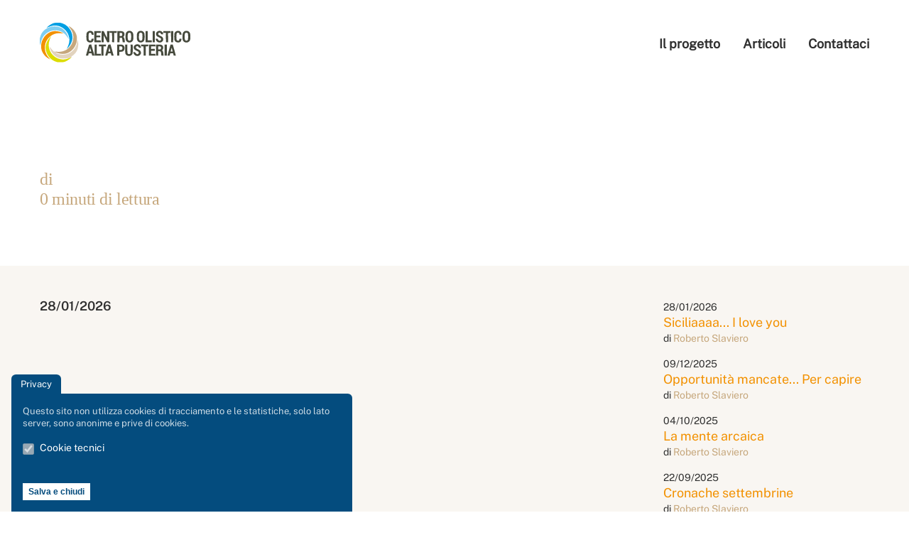

--- FILE ---
content_type: text/html; charset=UTF-8
request_url: https://olisticoaltapusteria.com/articolo.php?inquinamentomentale
body_size: 8340
content:



<!DOCTYPE html>
<html lang="it">

<head>
<base href="https://olisticoaltapusteria.com/">
<link rel="apple-touch-icon" sizes="180x180" href="apple-touch-icon.png">
<link rel="icon" type="image/png" sizes="32x32" href="favicon-32x32.png">
<link rel="icon" type="image/png" sizes="16x16" href="favicon-16x16.png">
<link rel="manifest" href="site.webmanifest">
<link rel="mask-icon" href="safari-pinned-tab.svg" color="#5bbad5">
<meta name="msapplication-TileColor" content="#ffffff">
<meta name="theme-color" content="#ffffff"><meta charset="UTF-8">
<meta name="viewport" content="width=device-width, initial-scale=1">
<title>Centro Olistico Alta Pusteria | </title>
<meta name="description" content="">
<meta property="og:locale" content="it_IT">
<meta property="og:url" content="https://olisticoaltapusteria.com/articolo.php">
<meta property="og:type" content="website">
<meta property="og:title" content="Centro Olistico Alta Pusteria | ">
<meta property="og:image" content="https://olisticoaltapusteria.com/articoli//og.png">
<meta property="og:description" content="">
<meta property="og:site_name" content="Centro Olistico Alta Pusteria | ">
<meta name="twitter:card" content="summary_large_image">
<meta name="twitter:description" content="">
<meta name="twitter:title" content="Centro Olistico Alta Pusteria | ">
<link rel="stylesheet" type="text/css" href="css/css-variables.css?1769636314">
<link rel="stylesheet" type="text/css" href="css/css-fonts.css?1769636314">
<link rel="stylesheet" type="text/css" href="css/css.css?1769636314">
<script src="js/js.js?1769636314"></script>
</head>

<body id="articolo">


	
<div class="nomobile g pt-2 pb-3">
	<div class="main gtc-1-a g-aic padded">
		<a class="top-logo" href="./"><img alt="Olistico Alta Pusteria" src="images/logo.svg"></a>
		<nav>
			<a class="nav-il-progetto" href="il-progetto/">Il progetto</a>
			<a class="nav-articoli" href="articoli/">Articoli </a>
			<a class="nav-contattaci" href="contattaci/">Contattaci</a>
		</nav>
	</div>
</div>

<div class="nodesktop g gtc-1-a g-aic pt-1 pb-1 padded">
	<a href="./"><img class="top-logo-m" alt="Olistico Alta Pusteria" src="images/logo.svg"></a>
	<div class="hamb"></div>
</div>

<div class="mobile-menu">
	<a href="il-progetto/">Il progetto</a>
	<a href="articoli/">Articoli</a>
	<a href="contattaci/">Contattaci</a>
	<div class="mobile-menu-x"></div>
</div>	

	<div class="g pt-5 pb-5 pt-3">
		<div class="main padded reveal-text">
			<h1 class="h1-pagina mw-d-60 mb-1"></h1>
			<h3 class="f-1 nomobile-br c-3">di  </h3>
			<h3 class="f-1 nomobile-br c-3">0 minuti di lettura</h3>
		</div>
	</div>

	<div class="g pt-3 pb-8" style="background-color: #F0E6DC60">
		<div class="main gtc-1-a m-gtc-1 gg-10 m-gg-0 padded m-nopadded">
			<div class="reveal-text m-padded">
				<h4 class="mb-2">28/01/2026</h4>
											</div>
			<div class="articolo-storico reveal-text" style="max-height: 80rem; overflow-y: scroll">
									<a class="g mb-1" href="articolo/190/siciliaaaa-i-love-you/">
						<p class="fs-0_9 m-0">28/01/2026</p>
						<p class="c-1 m-0 mw-50">Siciliaaaa... I love you</p>
						<p class="fs-0_9 m-0">di <span class="c-3">Roberto Slaviero</span></p>
					</a>
									<a class="g mb-1" href="articolo/189/opportunita-mancate-per-capire/">
						<p class="fs-0_9 m-0">09/12/2025</p>
						<p class="c-1 m-0 mw-50">Opportunità mancate... Per capire</p>
						<p class="fs-0_9 m-0">di <span class="c-3">Roberto Slaviero</span></p>
					</a>
									<a class="g mb-1" href="articolo/188/la-mente-arcaica/">
						<p class="fs-0_9 m-0">04/10/2025</p>
						<p class="c-1 m-0 mw-50">La mente arcaica</p>
						<p class="fs-0_9 m-0">di <span class="c-3">Roberto Slaviero</span></p>
					</a>
									<a class="g mb-1" href="articolo/187/cronache-settembrine/">
						<p class="fs-0_9 m-0">22/09/2025</p>
						<p class="c-1 m-0 mw-50">Cronache settembrine</p>
						<p class="fs-0_9 m-0">di <span class="c-3">Roberto Slaviero</span></p>
					</a>
									<a class="g mb-1" href="articolo/186/scilla-e-cariddi/">
						<p class="fs-0_9 m-0">22/08/2025</p>
						<p class="c-1 m-0 mw-50">Scilla e Cariddi</p>
						<p class="fs-0_9 m-0">di <span class="c-3">Roberto Slaviero</span></p>
					</a>
									<a class="g mb-1" href="articolo/185/memoria-in-pappa-esperimento-di-successo-e-riuscito/">
						<p class="fs-0_9 m-0">08/07/2025</p>
						<p class="c-1 m-0 mw-50">Memoria in pappa. Esperimento di successo e... riuscito</p>
						<p class="fs-0_9 m-0">di <span class="c-3">Roberto Slaviero</span></p>
					</a>
									<a class="g mb-1" href="articolo/184/spid-dy-gonzales/">
						<p class="fs-0_9 m-0">19/06/2025</p>
						<p class="c-1 m-0 mw-50">SPID... dy Gonzales</p>
						<p class="fs-0_9 m-0">di <span class="c-3">Roberto Slaviero</span></p>
					</a>
									<a class="g mb-1" href="articolo/183/da-ippona-un-berbero/">
						<p class="fs-0_9 m-0">09/05/2025</p>
						<p class="c-1 m-0 mw-50">Da Ippona, un berbero</p>
						<p class="fs-0_9 m-0">di <span class="c-3">Roberto Slaviero</span></p>
					</a>
									<a class="g mb-1" href="articolo/182/aprile-non-ti-scoprire/">
						<p class="fs-0_9 m-0">24/04/2025</p>
						<p class="c-1 m-0 mw-50">Aprile non ti scoprire</p>
						<p class="fs-0_9 m-0">di <span class="c-3">Roberto Slaviero</span></p>
					</a>
									<a class="g mb-1" href="articolo/181/rauwolfia-serpentina-e-truffatori-odierni/">
						<p class="fs-0_9 m-0">22/03/2025</p>
						<p class="c-1 m-0 mw-50">Rauwolfia serpentina e truffatori odierni</p>
						<p class="fs-0_9 m-0">di <span class="c-3">Roberto Slaviero</span></p>
					</a>
									<a class="g mb-1" href="articolo/180/vaneggiamenti/">
						<p class="fs-0_9 m-0">07/03/2025</p>
						<p class="c-1 m-0 mw-50">Vaneggiamenti</p>
						<p class="fs-0_9 m-0">di <span class="c-3">Roberto Slaviero</span></p>
					</a>
									<a class="g mb-1" href="articolo/179/risveglio-a-schiaffoni/">
						<p class="fs-0_9 m-0">19/02/2025</p>
						<p class="c-1 m-0 mw-50">Risveglio a schiaffoni</p>
						<p class="fs-0_9 m-0">di <span class="c-3">Roberto Slaviero</span></p>
					</a>
									<a class="g mb-1" href="articolo/178/illusione-realistica/">
						<p class="fs-0_9 m-0">22/01/2025</p>
						<p class="c-1 m-0 mw-50">Illusione realistica</p>
						<p class="fs-0_9 m-0">di <span class="c-3">Roberto Slaviero</span></p>
					</a>
									<a class="g mb-1" href="articolo/177/traumi-infantili-e-costellazioni-temporali/">
						<p class="fs-0_9 m-0">16/12/2024</p>
						<p class="c-1 m-0 mw-50">Traumi infantili e Costellazioni Temporali</p>
						<p class="fs-0_9 m-0">di <span class="c-3">Vincenzo Di Spazio</span></p>
					</a>
									<a class="g mb-1" href="articolo/176/disgregamento-finale/">
						<p class="fs-0_9 m-0">25/11/2024</p>
						<p class="c-1 m-0 mw-50">Disgregamento finale</p>
						<p class="fs-0_9 m-0">di <span class="c-3">Roberto Slaviero</span></p>
					</a>
									<a class="g mb-1" href="articolo/175/tossica-mente-continua-mente/">
						<p class="fs-0_9 m-0">20/09/2024</p>
						<p class="c-1 m-0 mw-50">Tossica... mente. Continua... mente.</p>
						<p class="fs-0_9 m-0">di <span class="c-3">Roberto Slaviero</span></p>
					</a>
									<a class="g mb-1" href="articolo/174/le-porte-della-percezione/">
						<p class="fs-0_9 m-0">06/09/2024</p>
						<p class="c-1 m-0 mw-50">Le porte della percezione</p>
						<p class="fs-0_9 m-0">di <span class="c-3">Roberto Slaviero</span></p>
					</a>
									<a class="g mb-1" href="articolo/173/illusione-manipolata/">
						<p class="fs-0_9 m-0">19/07/2024</p>
						<p class="c-1 m-0 mw-50">Illusione manipolata</p>
						<p class="fs-0_9 m-0">di <span class="c-3">Roberto Slaviero</span></p>
					</a>
									<a class="g mb-1" href="articolo/172/aruspicina/">
						<p class="fs-0_9 m-0">09/07/2024</p>
						<p class="c-1 m-0 mw-50">Aruspicina</p>
						<p class="fs-0_9 m-0">di <span class="c-3">Roberto Slaviero</span></p>
					</a>
									<a class="g mb-1" href="articolo/171/lirretimento-transgenerazionale-di-e/">
						<p class="fs-0_9 m-0">29/06/2024</p>
						<p class="c-1 m-0 mw-50">L'irretimento transgenerazionale di E.</p>
						<p class="fs-0_9 m-0">di <span class="c-3">Vincenzo Di Spazio</span></p>
					</a>
									<a class="g mb-1" href="articolo/170/il-caso-di-t-e-le-costellazioni-temporali-secondo-di-spazio/">
						<p class="fs-0_9 m-0">01/07/2024</p>
						<p class="c-1 m-0 mw-50">Il caso di T. e le Costellazioni Temporali secondo Di Spazio</p>
						<p class="fs-0_9 m-0">di <span class="c-3">Vincenzo Di Spazio</span></p>
					</a>
									<a class="g mb-1" href="articolo/169/astolfo-viaggi-nel-tempo-seconda-parte/">
						<p class="fs-0_9 m-0">20/06/2024</p>
						<p class="c-1 m-0 mw-50">Astolfo, viaggi nel tempo (seconda parte)</p>
						<p class="fs-0_9 m-0">di <span class="c-3">Roberto Slaviero</span></p>
					</a>
									<a class="g mb-1" href="articolo/168/game-over/">
						<p class="fs-0_9 m-0">11/06/2024</p>
						<p class="c-1 m-0 mw-50">Game over</p>
						<p class="fs-0_9 m-0">di <span class="c-3">Roberto Slaviero</span></p>
					</a>
									<a class="g mb-1" href="articolo/167/astolfo-viaggi-nel-tempo-prima-parte/">
						<p class="fs-0_9 m-0">29/05/2024</p>
						<p class="c-1 m-0 mw-50">Astolfo, viaggi nel tempo (prima parte)</p>
						<p class="fs-0_9 m-0">di <span class="c-3">Roberto Slaviero</span></p>
					</a>
									<a class="g mb-1" href="articolo/166/che-altro-ce-da-dire-e-non-ce-niente-da-capire/">
						<p class="fs-0_9 m-0">16/04/2024</p>
						<p class="c-1 m-0 mw-50">Che altro c'è da dire... E non c'è niente da capire</p>
						<p class="fs-0_9 m-0">di <span class="c-3">Roberto Slaviero</span></p>
					</a>
									<a class="g mb-1" href="articolo/165/overtoun-bridge/">
						<p class="fs-0_9 m-0">05/03/2024</p>
						<p class="c-1 m-0 mw-50">Overtoun bridge</p>
						<p class="fs-0_9 m-0">di <span class="c-3">Roberto Slaviero</span></p>
					</a>
									<a class="g mb-1" href="articolo/164/amaz-zoni/">
						<p class="fs-0_9 m-0">21/02/2024</p>
						<p class="c-1 m-0 mw-50">Amaz... zoni</p>
						<p class="fs-0_9 m-0">di <span class="c-3">Roberto Slaviero</span></p>
					</a>
									<a class="g mb-1" href="articolo/163/competizione-tra-mucche/">
						<p class="fs-0_9 m-0">06/01/2024</p>
						<p class="c-1 m-0 mw-50">Competizione tra mucche</p>
						<p class="fs-0_9 m-0">di <span class="c-3">Roberto Slaviero</span></p>
					</a>
									<a class="g mb-1" href="articolo/162/la-retta-via/">
						<p class="fs-0_9 m-0">24/11/2023</p>
						<p class="c-1 m-0 mw-50">La retta via</p>
						<p class="fs-0_9 m-0">di <span class="c-3">Roberto Slaviero</span></p>
					</a>
									<a class="g mb-1" href="articolo/161/guazzabuglio/">
						<p class="fs-0_9 m-0">11/10/2023</p>
						<p class="c-1 m-0 mw-50">Guazzabuglio</p>
						<p class="fs-0_9 m-0">di <span class="c-3">Roberto Slaviero</span></p>
					</a>
									<a class="g mb-1" href="articolo/160/trauma-transgenerazionale-in-paziente-pediatrica-di-3-anni/">
						<p class="fs-0_9 m-0">08/10/2023</p>
						<p class="c-1 m-0 mw-50">Trauma transgenerazionale in paziente pediatrica di 3 anni</p>
						<p class="fs-0_9 m-0">di <span class="c-3">Vincenzo Di Spazio</span></p>
					</a>
									<a class="g mb-1" href="articolo/159/cristalli-magici-prefazione/">
						<p class="fs-0_9 m-0">27/09/2023</p>
						<p class="c-1 m-0 mw-50">Cristalli magici (prefazione)</p>
						<p class="fs-0_9 m-0">di <span class="c-3">Roberto Slaviero</span></p>
					</a>
									<a class="g mb-1" href="articolo/158/cristalli-magici-terza-parte/">
						<p class="fs-0_9 m-0">22/09/2023</p>
						<p class="c-1 m-0 mw-50">Cristalli magici (terza parte)</p>
						<p class="fs-0_9 m-0">di <span class="c-3">Roberto Slaviero</span></p>
					</a>
									<a class="g mb-1" href="articolo/157/tamo-pio-bove/">
						<p class="fs-0_9 m-0">28/08/2023</p>
						<p class="c-1 m-0 mw-50">T'amo pio bove</p>
						<p class="fs-0_9 m-0">di <span class="c-3">Roberto Slaviero</span></p>
					</a>
									<a class="g mb-1" href="articolo/156/sciatteria/">
						<p class="fs-0_9 m-0">03/08/2023</p>
						<p class="c-1 m-0 mw-50">Sciatteria</p>
						<p class="fs-0_9 m-0">di <span class="c-3">Roberto Slaviero</span></p>
					</a>
									<a class="g mb-1" href="articolo/155/carcinoma-sociale/">
						<p class="fs-0_9 m-0">06/07/2023</p>
						<p class="c-1 m-0 mw-50">Carcinoma sociale</p>
						<p class="fs-0_9 m-0">di <span class="c-3">Roberto Slaviero</span></p>
					</a>
									<a class="g mb-1" href="articolo/154/luna-donna-luna/">
						<p class="fs-0_9 m-0">19/06/2023</p>
						<p class="c-1 m-0 mw-50">Luna... Donna luna...</p>
						<p class="fs-0_9 m-0">di <span class="c-3">Roberto Slaviero</span></p>
					</a>
									<a class="g mb-1" href="articolo/153/imbarbarimento/">
						<p class="fs-0_9 m-0">18/05/2023</p>
						<p class="c-1 m-0 mw-50">Imbarbarimento</p>
						<p class="fs-0_9 m-0">di <span class="c-3">Roberto Slaviero</span></p>
					</a>
									<a class="g mb-1" href="articolo/152/la-rinuncia-al-potere/">
						<p class="fs-0_9 m-0">10/03/2023</p>
						<p class="c-1 m-0 mw-50">La Rinuncia al potere</p>
						<p class="fs-0_9 m-0">di <span class="c-3">Roberto Slaviero</span></p>
					</a>
									<a class="g mb-1" href="articolo/151/cristalli-magici-seconda-parte/">
						<p class="fs-0_9 m-0">26/01/2023</p>
						<p class="c-1 m-0 mw-50">Cristalli magici (seconda parte)</p>
						<p class="fs-0_9 m-0">di <span class="c-3">Roberto Slaviero</span></p>
					</a>
									<a class="g mb-1" href="articolo/150/shofar/">
						<p class="fs-0_9 m-0">17/01/2023</p>
						<p class="c-1 m-0 mw-50">Shofar</p>
						<p class="fs-0_9 m-0">di <span class="c-3">Roberto Slaviero</span></p>
					</a>
									<a class="g mb-1" href="articolo/149/chiodi-di-garofano/">
						<p class="fs-0_9 m-0">13/12/2022</p>
						<p class="c-1 m-0 mw-50">Chiodi di garofano</p>
						<p class="fs-0_9 m-0">di <span class="c-3">Roberto Slaviero</span></p>
					</a>
									<a class="g mb-1" href="articolo/148/barbarossa-operazione/">
						<p class="fs-0_9 m-0">02/12/2022</p>
						<p class="c-1 m-0 mw-50">Barbarossa operazione</p>
						<p class="fs-0_9 m-0">di <span class="c-3">Roberto Slaviero</span></p>
					</a>
									<a class="g mb-1" href="articolo/147/la-verdadera-verdade/">
						<p class="fs-0_9 m-0">05/11/2022</p>
						<p class="c-1 m-0 mw-50">La verdadera verdade</p>
						<p class="fs-0_9 m-0">di <span class="c-3">Roberto Slaviero</span></p>
					</a>
									<a class="g mb-1" href="articolo/146/habemus-magna-femina/">
						<p class="fs-0_9 m-0">28/09/2022</p>
						<p class="c-1 m-0 mw-50">Habemus magna femina</p>
						<p class="fs-0_9 m-0">di <span class="c-3">Roberto Slaviero</span></p>
					</a>
									<a class="g mb-1" href="articolo/145/un-sasso-anzi-un-macigno-sopra/">
						<p class="fs-0_9 m-0">26/08/2022</p>
						<p class="c-1 m-0 mw-50">Un sasso... Anzi un macigno... Sopra</p>
						<p class="fs-0_9 m-0">di <span class="c-3">Roberto Slaviero</span></p>
					</a>
									<a class="g mb-1" href="articolo/144/fracasso-totale/">
						<p class="fs-0_9 m-0">16/07/2022</p>
						<p class="c-1 m-0 mw-50">Fracasso totale</p>
						<p class="fs-0_9 m-0">di <span class="c-3">Roberto Slaviero</span></p>
					</a>
									<a class="g mb-1" href="articolo/143/le-tre-moire/">
						<p class="fs-0_9 m-0">10/06/2022</p>
						<p class="c-1 m-0 mw-50">Le tre moire</p>
						<p class="fs-0_9 m-0">di <span class="c-3">Roberto Slaviero</span></p>
					</a>
									<a class="g mb-1" href="articolo/142/speleoterapia-questa-sconosciuta/">
						<p class="fs-0_9 m-0">21/04/2022</p>
						<p class="c-1 m-0 mw-50">Speleoterapia, questa sconosciuta!</p>
						<p class="fs-0_9 m-0">di <span class="c-3">Vincenzo Di Spazio</span></p>
					</a>
									<a class="g mb-1" href="articolo/141/los-tres-caballeros/">
						<p class="fs-0_9 m-0">13/04/2022</p>
						<p class="c-1 m-0 mw-50">Los tres caballeros</p>
						<p class="fs-0_9 m-0">di <span class="c-3">Roberto Slaviero</span></p>
					</a>
									<a class="g mb-1" href="articolo/140/cristalli-magici-prima-parte/">
						<p class="fs-0_9 m-0">23/03/2022</p>
						<p class="c-1 m-0 mw-50">Cristalli magici (prima parte)</p>
						<p class="fs-0_9 m-0">di <span class="c-3">Roberto Slaviero</span></p>
					</a>
									<a class="g mb-1" href="articolo/139/mondo-non-rigenerato/">
						<p class="fs-0_9 m-0">02/03/2022</p>
						<p class="c-1 m-0 mw-50">Mondo non rigenerato</p>
						<p class="fs-0_9 m-0">di <span class="c-3">Roberto Slaviero</span></p>
					</a>
									<a class="g mb-1" href="articolo/138/illusionisti-assassini/">
						<p class="fs-0_9 m-0">15/02/2022</p>
						<p class="c-1 m-0 mw-50">Illusionisti assassini</p>
						<p class="fs-0_9 m-0">di <span class="c-3">Roberto Slaviero</span></p>
					</a>
									<a class="g mb-1" href="articolo/137/poco-da-aggiungere/">
						<p class="fs-0_9 m-0">01/02/2022</p>
						<p class="c-1 m-0 mw-50">Poco da aggiungere</p>
						<p class="fs-0_9 m-0">di <span class="c-3">Roberto Slaviero</span></p>
					</a>
									<a class="g mb-1" href="articolo/136/tutti-saran-serrati/">
						<p class="fs-0_9 m-0">14/12/2021</p>
						<p class="c-1 m-0 mw-50">Tutti saran serrati</p>
						<p class="fs-0_9 m-0">di <span class="c-3">Roberto Slaviero</span></p>
					</a>
									<a class="g mb-1" href="articolo/135/bellezza-e-follia/">
						<p class="fs-0_9 m-0">25/11/2021</p>
						<p class="c-1 m-0 mw-50">Bellezza e follia</p>
						<p class="fs-0_9 m-0">di <span class="c-3">Roberto Slaviero</span></p>
					</a>
									<a class="g mb-1" href="articolo/134/punta-e-tacco/">
						<p class="fs-0_9 m-0">30/10/2021</p>
						<p class="c-1 m-0 mw-50">Punta e tacco</p>
						<p class="fs-0_9 m-0">di <span class="c-3">Roberto Slaviero</span></p>
					</a>
									<a class="g mb-1" href="articolo/133/aliens-scontro-finale/">
						<p class="fs-0_9 m-0">14/10/2021</p>
						<p class="c-1 m-0 mw-50">Aliens... Scontro finale</p>
						<p class="fs-0_9 m-0">di <span class="c-3">Roberto Slaviero</span></p>
					</a>
									<a class="g mb-1" href="articolo/132/cannabigerolo-cbg-ed-altro-un-aiuto-per-gli-effetti-collaterali-da-vaccino/">
						<p class="fs-0_9 m-0">24/09/2021</p>
						<p class="c-1 m-0 mw-50">Cannabigerolo (CBG) ed  altro... Un aiuto per gli effetti collaterali da vaccino</p>
						<p class="fs-0_9 m-0">di <span class="c-3">Roberto Slaviero</span></p>
					</a>
									<a class="g mb-1" href="articolo/131/8-settembre-2021/">
						<p class="fs-0_9 m-0">07/09/2021</p>
						<p class="c-1 m-0 mw-50">8 settembre... 2021!</p>
						<p class="fs-0_9 m-0">di <span class="c-3">Roberto Slaviero</span></p>
					</a>
									<a class="g mb-1" href="articolo/130/red-pass-soluzione-finale/">
						<p class="fs-0_9 m-0">21/08/2021</p>
						<p class="c-1 m-0 mw-50">Red Pass... Soluzione finale</p>
						<p class="fs-0_9 m-0">di <span class="c-3">Roberto Slaviero</span></p>
					</a>
									<a class="g mb-1" href="articolo/129/disobbedire-alla-mente-errante-il-libro/">
						<p class="fs-0_9 m-0">19/08/2021</p>
						<p class="c-1 m-0 mw-50">Disobbedire alla mente errante (il libro)</p>
						<p class="fs-0_9 m-0">di <span class="c-3">Vincenzo Di Spazio</span></p>
					</a>
									<a class="g mb-1" href="articolo/128/un-uomo-solo-al-comando/">
						<p class="fs-0_9 m-0">05/08/2021</p>
						<p class="c-1 m-0 mw-50">Un uomo solo al comando</p>
						<p class="fs-0_9 m-0">di <span class="c-3">Roberto Slaviero</span></p>
					</a>
									<a class="g mb-1" href="articolo/127/bracconieri-che-lamb-ada/">
						<p class="fs-0_9 m-0">08/07/2021</p>
						<p class="c-1 m-0 mw-50">Bracconieri, che... lamb... ada</p>
						<p class="fs-0_9 m-0">di <span class="c-3">Roberto Slaviero</span></p>
					</a>
									<a class="g mb-1" href="articolo/126/intelligenza-naturale/">
						<p class="fs-0_9 m-0">16/06/2021</p>
						<p class="c-1 m-0 mw-50">Intelligenza naturale</p>
						<p class="fs-0_9 m-0">di <span class="c-3">Roberto Slaviero</span></p>
					</a>
									<a class="g mb-1" href="articolo/125/che-succede-spike/">
						<p class="fs-0_9 m-0">31/05/2021</p>
						<p class="c-1 m-0 mw-50">Che succede... Spike?</p>
						<p class="fs-0_9 m-0">di <span class="c-3">Roberto Slaviero</span></p>
					</a>
									<a class="g mb-1" href="articolo/124/vanishing-point/">
						<p class="fs-0_9 m-0">19/05/2021</p>
						<p class="c-1 m-0 mw-50">Vanishing point</p>
						<p class="fs-0_9 m-0">di <span class="c-3">Roberto Slaviero</span></p>
					</a>
									<a class="g mb-1" href="articolo/123/crollo-della-logica/">
						<p class="fs-0_9 m-0">04/05/2021</p>
						<p class="c-1 m-0 mw-50">Crollo della logica</p>
						<p class="fs-0_9 m-0">di <span class="c-3">Roberto Slaviero</span></p>
					</a>
									<a class="g mb-1" href="articolo/122/la-grande-tribolazione/">
						<p class="fs-0_9 m-0">21/04/2021</p>
						<p class="c-1 m-0 mw-50">La grande tribolazione</p>
						<p class="fs-0_9 m-0">di <span class="c-3">Roberto Slaviero</span></p>
					</a>
									<a class="g mb-1" href="articolo/121/delirio-di-onnipotenza/">
						<p class="fs-0_9 m-0">31/03/2021</p>
						<p class="c-1 m-0 mw-50">Delirio di onnipotenza</p>
						<p class="fs-0_9 m-0">di <span class="c-3">Roberto Slaviero</span></p>
					</a>
									<a class="g mb-1" href="articolo/120/follie-microbiologiche/">
						<p class="fs-0_9 m-0">24/03/2021</p>
						<p class="c-1 m-0 mw-50">Follie microbiologiche</p>
						<p class="fs-0_9 m-0">di <span class="c-3">Roberto Slaviero</span></p>
					</a>
									<a class="g mb-1" href="articolo/119/inferno-solo-andata/">
						<p class="fs-0_9 m-0">18/03/2021</p>
						<p class="c-1 m-0 mw-50">Inferno... Solo andata?</p>
						<p class="fs-0_9 m-0">di <span class="c-3">Roberto Slaviero</span></p>
					</a>
									<a class="g mb-1" href="articolo/118/ivermectina-virus-centrato-ed-affondato/">
						<p class="fs-0_9 m-0">10/03/2021</p>
						<p class="c-1 m-0 mw-50">Ivermectina... Virus centrato ed affondato!</p>
						<p class="fs-0_9 m-0">di <span class="c-3">Roberto Slaviero</span></p>
					</a>
									<a class="g mb-1" href="articolo/117/pandemia-agli-sgoccioli/">
						<p class="fs-0_9 m-0">05/03/2021</p>
						<p class="c-1 m-0 mw-50">Pandemia agli sgoccioli?</p>
						<p class="fs-0_9 m-0">di <span class="c-3">Roberto Slaviero</span></p>
					</a>
									<a class="g mb-1" href="articolo/116/se-son-spine/">
						<p class="fs-0_9 m-0">23/02/2021</p>
						<p class="c-1 m-0 mw-50">Se son spine...</p>
						<p class="fs-0_9 m-0">di <span class="c-3">Roberto Slaviero</span></p>
					</a>
									<a class="g mb-1" href="articolo/115/luovo-di-colombo/">
						<p class="fs-0_9 m-0">11/02/2021</p>
						<p class="c-1 m-0 mw-50">L'uovo di Colombo</p>
						<p class="fs-0_9 m-0">di <span class="c-3">Roberto Slaviero</span></p>
					</a>
									<a class="g mb-1" href="articolo/114/anomalia-alto-adige/">
						<p class="fs-0_9 m-0">05/02/2021</p>
						<p class="c-1 m-0 mw-50">Anomalia Alto Adige</p>
						<p class="fs-0_9 m-0">di <span class="c-3">Roberto Slaviero</span></p>
					</a>
									<a class="g mb-1" href="articolo/113/segnali-di-fumo/">
						<p class="fs-0_9 m-0">02/02/2021</p>
						<p class="c-1 m-0 mw-50">Segnali di fumo...</p>
						<p class="fs-0_9 m-0">di <span class="c-3">Roberto Slaviero</span></p>
					</a>
									<a class="g mb-1" href="articolo/112/notizia-bomba/">
						<p class="fs-0_9 m-0">21/01/2021</p>
						<p class="c-1 m-0 mw-50">Notizia bomba...</p>
						<p class="fs-0_9 m-0">di <span class="c-3">Roberto Slaviero</span></p>
					</a>
									<a class="g mb-1" href="articolo/111/ipoacusia-improvvisa-e-cronosomatica/">
						<p class="fs-0_9 m-0">18/01/2021</p>
						<p class="c-1 m-0 mw-50">Ipoacusia improvvisa e cronosomatica</p>
						<p class="fs-0_9 m-0">di <span class="c-3">Vincenzo Di Spazio</span></p>
					</a>
									<a class="g mb-1" href="articolo/110/spray-antivirali-problema-risolto/">
						<p class="fs-0_9 m-0">15/01/2021</p>
						<p class="c-1 m-0 mw-50">Spray antivirali... Problema risolto!</p>
						<p class="fs-0_9 m-0">di <span class="c-3">Roberto Slaviero</span></p>
					</a>
									<a class="g mb-1" href="articolo/109/delirio-di-irrazionalit/">
						<p class="fs-0_9 m-0">11/01/2021</p>
						<p class="c-1 m-0 mw-50">Delirio di irrazionalit?</p>
						<p class="fs-0_9 m-0">di <span class="c-3">Roberto Slaviero</span></p>
					</a>
									<a class="g mb-1" href="articolo/108/quali-doveri/">
						<p class="fs-0_9 m-0">05/01/2021</p>
						<p class="c-1 m-0 mw-50">Quali doveri?</p>
						<p class="fs-0_9 m-0">di <span class="c-3">Roberto Slaviero</span></p>
					</a>
									<a class="g mb-1" href="articolo/107/comirnaty/">
						<p class="fs-0_9 m-0">01/01/2021</p>
						<p class="c-1 m-0 mw-50">Comirnaty</p>
						<p class="fs-0_9 m-0">di <span class="c-3">Roberto Slaviero</span></p>
					</a>
									<a class="g mb-1" href="articolo/106/sperimentazione-genetica/">
						<p class="fs-0_9 m-0">21/12/2020</p>
						<p class="c-1 m-0 mw-50">Sperimentazione genetica</p>
						<p class="fs-0_9 m-0">di <span class="c-3">Roberto Slaviero</span></p>
					</a>
									<a class="g mb-1" href="articolo/105/recovery-tachionico/">
						<p class="fs-0_9 m-0">13/12/2020</p>
						<p class="c-1 m-0 mw-50">Recovery... Tachionico</p>
						<p class="fs-0_9 m-0">di <span class="c-3">Roberto Slaviero</span></p>
					</a>
									<a class="g mb-1" href="articolo/104/comunismo-tecnocratico/">
						<p class="fs-0_9 m-0">09/12/2020</p>
						<p class="c-1 m-0 mw-50">Comunismo tecnocratico</p>
						<p class="fs-0_9 m-0">di <span class="c-3">Roberto Slaviero</span></p>
					</a>
									<a class="g mb-1" href="articolo/103/mascherine-biricchine/">
						<p class="fs-0_9 m-0">28/11/2020</p>
						<p class="c-1 m-0 mw-50">Mascherine biricchine</p>
						<p class="fs-0_9 m-0">di <span class="c-3">Roberto Slaviero</span></p>
					</a>
									<a class="g mb-1" href="articolo/102/avviso-ai-naviganti/">
						<p class="fs-0_9 m-0">20/11/2020</p>
						<p class="c-1 m-0 mw-50">Avviso ai naviganti</p>
						<p class="fs-0_9 m-0">di <span class="c-3">Roberto Slaviero</span></p>
					</a>
									<a class="g mb-1" href="articolo/101/siamo-alle-solite-calimero/">
						<p class="fs-0_9 m-0">14/11/2020</p>
						<p class="c-1 m-0 mw-50">Siamo alle solite... Calimero!</p>
						<p class="fs-0_9 m-0">di <span class="c-3">Roberto Slaviero</span></p>
					</a>
									<a class="g mb-1" href="articolo/100/mondo-di-imbroglioni-e-voltagabbana/">
						<p class="fs-0_9 m-0">10/11/2020</p>
						<p class="c-1 m-0 mw-50">Mondo di imbroglioni e voltagabbana</p>
						<p class="fs-0_9 m-0">di <span class="c-3">Roberto Slaviero</span></p>
					</a>
									<a class="g mb-1" href="articolo/99/resa-dei-conti/">
						<p class="fs-0_9 m-0">29/10/2020</p>
						<p class="c-1 m-0 mw-50">Resa dei conti</p>
						<p class="fs-0_9 m-0">di <span class="c-3">Roberto Slaviero</span></p>
					</a>
									<a class="g mb-1" href="articolo/98/il-semaforo-invertito-del-sistema-nervoso-autonomo/">
						<p class="fs-0_9 m-0">04/10/2020</p>
						<p class="c-1 m-0 mw-50">Il semaforo invertito del sistema nervoso autonomo</p>
						<p class="fs-0_9 m-0">di <span class="c-3">Vincenzo Di Spazio</span></p>
					</a>
									<a class="g mb-1" href="articolo/97/cronosomatica-e-teoria-polivagale-di-porges/">
						<p class="fs-0_9 m-0">15/10/2020</p>
						<p class="c-1 m-0 mw-50">Cronosomatica e teoria polivagale di Porges</p>
						<p class="fs-0_9 m-0">di <span class="c-3">Vincenzo Di Spazio</span></p>
					</a>
									<a class="g mb-1" href="articolo/96/ridurre-lansia-con-lo-shaking-movimento-tinassogenico/">
						<p class="fs-0_9 m-0">20/10/2020</p>
						<p class="c-1 m-0 mw-50">Ridurre l'ansia con lo Shaking (movimento tinassogenico)</p>
						<p class="fs-0_9 m-0">di <span class="c-3">Vincenzo Di Spazio</span></p>
					</a>
									<a class="g mb-1" href="articolo/95/lesercizio-posturale-della-bussola-e-il-potenziamento-della-resilienza/">
						<p class="fs-0_9 m-0">20/10/2020</p>
						<p class="c-1 m-0 mw-50">L'esercizio posturale della bussola e il potenziamento della resilienza</p>
						<p class="fs-0_9 m-0">di <span class="c-3">Vincenzo Di Spazio</span></p>
					</a>
									<a class="g mb-1" href="articolo/94/01111755-lisbona-lantica-pulizia-planetaria-manca-pochissimo-alla-prossima/">
						<p class="fs-0_9 m-0">18/10/2020</p>
						<p class="c-1 m-0 mw-50">01/11/1755, Lisbona, l'antica pulizia planetaria. Manca pochissimo alla prossima!</p>
						<p class="fs-0_9 m-0">di <span class="c-3">Roberto Slaviero</span></p>
					</a>
									<a class="g mb-1" href="articolo/93/tempi-diversi/">
						<p class="fs-0_9 m-0">30/09/2020</p>
						<p class="c-1 m-0 mw-50">Tempi diversi</p>
						<p class="fs-0_9 m-0">di <span class="c-3">Roberto Slaviero</span></p>
					</a>
									<a class="g mb-1" href="articolo/92/falso-ideologico-o-falso-materiale/">
						<p class="fs-0_9 m-0">16/09/2020</p>
						<p class="c-1 m-0 mw-50">Falso ideologico o falso materiale?</p>
						<p class="fs-0_9 m-0">di <span class="c-3">Roberto Slaviero</span></p>
					</a>
									<a class="g mb-1" href="articolo/91/muovasi-la-capraia-e-la-gorgogna/">
						<p class="fs-0_9 m-0">06/09/2020</p>
						<p class="c-1 m-0 mw-50">Muovasi la capraia e la gorgogna</p>
						<p class="fs-0_9 m-0">di <span class="c-3">Roberto Slaviero</span></p>
					</a>
									<a class="g mb-1" href="articolo/90/vaccino-antinfluenzale-stagione-2020-2021-ecover-id-2019/">
						<p class="fs-0_9 m-0">02/09/2020</p>
						<p class="c-1 m-0 mw-50">Vaccino antinfluenzale stagione 2020-2021 e?cover... ID 2019</p>
						<p class="fs-0_9 m-0">di <span class="c-3">Roberto Slaviero</span></p>
					</a>
									<a class="g mb-1" href="articolo/89/vespri-siciliani-anno-domini-2020/">
						<p class="fs-0_9 m-0">26/08/2020</p>
						<p class="c-1 m-0 mw-50">Vespri Siciliani... Anno Domini 2020</p>
						<p class="fs-0_9 m-0">di <span class="c-3">Roberto Slaviero</span></p>
					</a>
									<a class="g mb-1" href="articolo/88/bubo-bubo/">
						<p class="fs-0_9 m-0">24/08/2020</p>
						<p class="c-1 m-0 mw-50">Bubo Bubo</p>
						<p class="fs-0_9 m-0">di <span class="c-3">Roberto Slaviero</span></p>
					</a>
									<a class="g mb-1" href="articolo/87/sapiens-fase-terminale/">
						<p class="fs-0_9 m-0">13/08/2020</p>
						<p class="c-1 m-0 mw-50">Sapiens... Fase terminale?</p>
						<p class="fs-0_9 m-0">di <span class="c-3">Roberto Slaviero</span></p>
					</a>
									<a class="g mb-1" href="articolo/86/la-pandemia-della-cacarella/">
						<p class="fs-0_9 m-0">29/07/2020</p>
						<p class="c-1 m-0 mw-50">La pandemia della cacarella</p>
						<p class="fs-0_9 m-0">di <span class="c-3">Roberto Slaviero</span></p>
					</a>
									<a class="g mb-1" href="articolo/85/paradigma-tossico/">
						<p class="fs-0_9 m-0">08/07/2020</p>
						<p class="c-1 m-0 mw-50">Paradigma tossico</p>
						<p class="fs-0_9 m-0">di <span class="c-3">Roberto Slaviero</span></p>
					</a>
									<a class="g mb-1" href="articolo/84/fase-4-fase-8-la-peppina-fa-il-risotto/">
						<p class="fs-0_9 m-0">22/06/2020</p>
						<p class="c-1 m-0 mw-50">Fase 4... Fase 8... La Peppina fa il risotto</p>
						<p class="fs-0_9 m-0">di <span class="c-3">Roberto Slaviero</span></p>
					</a>
									<a class="g mb-1" href="articolo/83/i-senza-volto/">
						<p class="fs-0_9 m-0">07/06/2020</p>
						<p class="c-1 m-0 mw-50">I senza volto</p>
						<p class="fs-0_9 m-0">di <span class="c-3">Roberto Slaviero</span></p>
					</a>
									<a class="g mb-1" href="articolo/82/ahh-felloni/">
						<p class="fs-0_9 m-0">23/05/2020</p>
						<p class="c-1 m-0 mw-50">Ahh... Felloni!</p>
						<p class="fs-0_9 m-0">di <span class="c-3">Roberto Slaviero</span></p>
					</a>
									<a class="g mb-1" href="articolo/81/quel-che-sar-goccioline-di-flugge/">
						<p class="fs-0_9 m-0">11/05/2020</p>
						<p class="c-1 m-0 mw-50">Quel che sar?... Goccioline di Flugge!!</p>
						<p class="fs-0_9 m-0">di <span class="c-3">Roberto Slaviero</span></p>
					</a>
									<a class="g mb-1" href="articolo/80/gi-la-testa-neingi-la-maschera/">
						<p class="fs-0_9 m-0">06/05/2020</p>
						<p class="c-1 m-0 mw-50">Gi? la testa... Nein,?gi? la maschera!</p>
						<p class="fs-0_9 m-0">di <span class="c-3">Roberto Slaviero</span></p>
					</a>
									<a class="g mb-1" href="articolo/79/litalia-non-c-pi/">
						<p class="fs-0_9 m-0">30/04/2020</p>
						<p class="c-1 m-0 mw-50">L'Italia non c'? pi??</p>
						<p class="fs-0_9 m-0">di <span class="c-3">Roberto Slaviero</span></p>
					</a>
									<a class="g mb-1" href="articolo/78/telefono-obbligatorio/">
						<p class="fs-0_9 m-0">22/04/2020</p>
						<p class="c-1 m-0 mw-50">Telefono obbligatorio?</p>
						<p class="fs-0_9 m-0">di <span class="c-3">Roberto Slaviero</span></p>
					</a>
									<a class="g mb-1" href="articolo/77/pandemia-cerebrale/">
						<p class="fs-0_9 m-0">17/04/2020</p>
						<p class="c-1 m-0 mw-50">Pandemia cerebrale</p>
						<p class="fs-0_9 m-0">di <span class="c-3">Roberto Slaviero</span></p>
					</a>
									<a class="g mb-1" href="articolo/76/protocollo-corona/">
						<p class="fs-0_9 m-0">13/04/2020</p>
						<p class="c-1 m-0 mw-50">Protocollo Corona</p>
						<p class="fs-0_9 m-0">di <span class="c-3">Roberto Slaviero</span></p>
					</a>
									<a class="g mb-1" href="articolo/75/si-comincia-a-capire/">
						<p class="fs-0_9 m-0">10/04/2020</p>
						<p class="c-1 m-0 mw-50">Si comincia a capire</p>
						<p class="fs-0_9 m-0">di <span class="c-3">Roberto Slaviero</span></p>
					</a>
									<a class="g mb-1" href="articolo/74/luminosit-solare-e-mutamenti/">
						<p class="fs-0_9 m-0">04/04/2020</p>
						<p class="c-1 m-0 mw-50">Luminosit? solare e mutamenti</p>
						<p class="fs-0_9 m-0">di <span class="c-3">Roberto Slaviero</span></p>
					</a>
									<a class="g mb-1" href="articolo/73/pensiamo-al-dopo/">
						<p class="fs-0_9 m-0">03/04/2020</p>
						<p class="c-1 m-0 mw-50">Pensiamo al dopo</p>
						<p class="fs-0_9 m-0">di <span class="c-3">Roberto Slaviero</span></p>
					</a>
									<a class="g mb-1" href="articolo/72/truman-show-the-show-must-go-on/">
						<p class="fs-0_9 m-0">28/03/2020</p>
						<p class="c-1 m-0 mw-50">Truman Show... The show must go on</p>
						<p class="fs-0_9 m-0">di <span class="c-3">Roberto Slaviero</span></p>
					</a>
									<a class="g mb-1" href="articolo/71/adesso-lo-sapete/">
						<p class="fs-0_9 m-0">25/03/2020</p>
						<p class="c-1 m-0 mw-50">Adesso lo sapete</p>
						<p class="fs-0_9 m-0">di <span class="c-3">Roberto Slaviero</span></p>
					</a>
									<a class="g mb-1" href="articolo/70/vite-sospese/">
						<p class="fs-0_9 m-0">22/03/2020</p>
						<p class="c-1 m-0 mw-50">Vite sospese</p>
						<p class="fs-0_9 m-0">di <span class="c-3">Roberto Slaviero</span></p>
					</a>
									<a class="g mb-1" href="articolo/69/con-o-per/">
						<p class="fs-0_9 m-0">14/03/2020</p>
						<p class="c-1 m-0 mw-50">Con o Per?</p>
						<p class="fs-0_9 m-0">di <span class="c-3">Roberto Slaviero</span></p>
					</a>
									<a class="g mb-1" href="articolo/68/manipolazione/">
						<p class="fs-0_9 m-0">09/03/2020</p>
						<p class="c-1 m-0 mw-50">Manipolazione?</p>
						<p class="fs-0_9 m-0">di <span class="c-3">Roberto Slaviero</span></p>
					</a>
									<a class="g mb-1" href="articolo/67/5g-finalmente-qualcosa-si-muove/">
						<p class="fs-0_9 m-0">28/02/2020</p>
						<p class="c-1 m-0 mw-50">5G - Finalmente qualcosa si muove!</p>
						<p class="fs-0_9 m-0">di <span class="c-3">Roberto Slaviero</span></p>
					</a>
									<a class="g mb-1" href="articolo/66/due-due-fa-quattro/">
						<p class="fs-0_9 m-0">27/02/2020</p>
						<p class="c-1 m-0 mw-50">Due + due fa quattro!</p>
						<p class="fs-0_9 m-0">di <span class="c-3">Roberto Slaviero</span></p>
					</a>
									<a class="g mb-1" href="articolo/65/state-calmi/">
						<p class="fs-0_9 m-0">23/02/2020</p>
						<p class="c-1 m-0 mw-50">State calmi!</p>
						<p class="fs-0_9 m-0">di <span class="c-3">Roberto Slaviero</span></p>
					</a>
									<a class="g mb-1" href="articolo/64/balle-spazio-temporali/">
						<p class="fs-0_9 m-0">13/02/2020</p>
						<p class="c-1 m-0 mw-50">Balle... Spazio temporali</p>
						<p class="fs-0_9 m-0">di <span class="c-3">Roberto Slaviero</span></p>
					</a>
									<a class="g mb-1" href="articolo/63/il-mistero-dei-misteri/">
						<p class="fs-0_9 m-0">20/12/2019</p>
						<p class="c-1 m-0 mw-50">Il mistero dei misteri</p>
						<p class="fs-0_9 m-0">di <span class="c-3">Roberto Slaviero</span></p>
					</a>
									<a class="g mb-1" href="articolo/62/solstitium-grazie/">
						<p class="fs-0_9 m-0">20/12/2019</p>
						<p class="c-1 m-0 mw-50">Solstitium... Grazie</p>
						<p class="fs-0_9 m-0">di <span class="c-3">Roberto Slaviero</span></p>
					</a>
									<a class="g mb-1" href="articolo/61/armonie-del-passato-e-storture-del-presente/">
						<p class="fs-0_9 m-0">30/10/2019</p>
						<p class="c-1 m-0 mw-50">Armonie del passato e storture del presente</p>
						<p class="fs-0_9 m-0">di <span class="c-3">Roberto Slaviero</span></p>
					</a>
									<a class="g mb-1" href="articolo/60/decadimento-cerebrale/">
						<p class="fs-0_9 m-0">26/09/2019</p>
						<p class="c-1 m-0 mw-50">Decadimento cerebrale</p>
						<p class="fs-0_9 m-0">di <span class="c-3">Roberto Slaviero</span></p>
					</a>
									<a class="g mb-1" href="articolo/59/curcuma-aggiornamenti/">
						<p class="fs-0_9 m-0">20/08/2019</p>
						<p class="c-1 m-0 mw-50">Curcuma... aggiornamenti</p>
						<p class="fs-0_9 m-0">di <span class="c-3">Roberto Slaviero</span></p>
					</a>
									<a class="g mb-1" href="articolo/58/kairos-il-tempo-non-ordinario/">
						<p class="fs-0_9 m-0">20/08/2019</p>
						<p class="c-1 m-0 mw-50">Kairos, il Tempo non ordinario</p>
						<p class="fs-0_9 m-0">di <span class="c-3">Vincenzo Di Spazio</span></p>
					</a>
									<a class="g mb-1" href="articolo/57/ci-facciamo-un-galenos/">
						<p class="fs-0_9 m-0">20/08/2019</p>
						<p class="c-1 m-0 mw-50">Ci facciamo un ''Galenos''?</p>
						<p class="fs-0_9 m-0">di <span class="c-3">Roberto Slaviero</span></p>
					</a>
									<a class="g mb-1" href="articolo/56/ciceone/">
						<p class="fs-0_9 m-0">23/08/2019</p>
						<p class="c-1 m-0 mw-50">Ciceone</p>
						<p class="fs-0_9 m-0">di <span class="c-3">Roberto Slaviero</span></p>
					</a>
									<a class="g mb-1" href="articolo/55/inquinamento-mentale-e-elettrosmog/">
						<p class="fs-0_9 m-0">08/07/2019</p>
						<p class="c-1 m-0 mw-50">Inquinamento mentale e elettrosmog</p>
						<p class="fs-0_9 m-0">di <span class="c-3">Roberto Slaviero</span></p>
					</a>
									<a class="g mb-1" href="articolo/54/flinstones-moderni/">
						<p class="fs-0_9 m-0">19/03/2019</p>
						<p class="c-1 m-0 mw-50">Flinstones moderni</p>
						<p class="fs-0_9 m-0">di <span class="c-3">Roberto Slaviero</span></p>
					</a>
									<a class="g mb-1" href="articolo/53/hiv-aids-35-anni-dopo/">
						<p class="fs-0_9 m-0">28/01/2019</p>
						<p class="c-1 m-0 mw-50">HIV-AIDS... 35 anni dopo</p>
						<p class="fs-0_9 m-0">di <span class="c-3">Roberto Slaviero</span></p>
					</a>
									<a class="g mb-1" href="articolo/52/60-parallelo-sud/">
						<p class="fs-0_9 m-0">08/01/2019</p>
						<p class="c-1 m-0 mw-50">60? parallelo sud</p>
						<p class="fs-0_9 m-0">di <span class="c-3">Roberto Slaviero</span></p>
					</a>
									<a class="g mb-1" href="articolo/51/le-due-immortalit/">
						<p class="fs-0_9 m-0">11/12/2018</p>
						<p class="c-1 m-0 mw-50">Le due immortalit?</p>
						<p class="fs-0_9 m-0">di <span class="c-3">Roberto Slaviero</span></p>
					</a>
									<a class="g mb-1" href="articolo/50/vitamina-d-luce-nelle-tenebre/">
						<p class="fs-0_9 m-0">14/11/2018</p>
						<p class="c-1 m-0 mw-50">Vitamina D... Luce nelle tenebre</p>
						<p class="fs-0_9 m-0">di <span class="c-3">Roberto Slaviero</span></p>
					</a>
									<a class="g mb-1" href="articolo/49/ferite-profonde/">
						<p class="fs-0_9 m-0">02/11/2018</p>
						<p class="c-1 m-0 mw-50">Ferite profonde</p>
						<p class="fs-0_9 m-0">di <span class="c-3">Roberto Slaviero</span></p>
					</a>
									<a class="g mb-1" href="articolo/48/conigli-da-allevamento/">
						<p class="fs-0_9 m-0">03/09/2018</p>
						<p class="c-1 m-0 mw-50">Conigli da allevamento</p>
						<p class="fs-0_9 m-0">di <span class="c-3">Roberto Slaviero</span></p>
					</a>
									<a class="g mb-1" href="articolo/47/encefalite-letargica-e-zombie-moderni/">
						<p class="fs-0_9 m-0">06/07/2018</p>
						<p class="c-1 m-0 mw-50">Encefalite letargica e zombie moderni</p>
						<p class="fs-0_9 m-0">di <span class="c-3">Roberto Slaviero</span></p>
					</a>
									<a class="g mb-1" href="articolo/46/emofilia-e-sovranit/">
						<p class="fs-0_9 m-0">25/04/2018</p>
						<p class="c-1 m-0 mw-50">Emofilia e sovranit?</p>
						<p class="fs-0_9 m-0">di <span class="c-3">Roberto Slaviero</span></p>
					</a>
									<a class="g mb-1" href="articolo/45/de-stella-nova-in-pedi-serpentari/">
						<p class="fs-0_9 m-0">14/03/2018</p>
						<p class="c-1 m-0 mw-50">De stella nova in pedi serpentari</p>
						<p class="fs-0_9 m-0">di <span class="c-3">Roberto Slaviero</span></p>
					</a>
									<a class="g mb-1" href="articolo/44/clonazioni-virus-ed-ipotesi-sul-passato/">
						<p class="fs-0_9 m-0">07/02/2018</p>
						<p class="c-1 m-0 mw-50">Clonazioni, virus ed ipotesi sul passato</p>
						<p class="fs-0_9 m-0">di <span class="c-3">Roberto Slaviero</span></p>
					</a>
									<a class="g mb-1" href="articolo/43/come-affrontare-emotivamente-al-meglio-le-sedute-di-radioterapia/">
						<p class="fs-0_9 m-0">31/01/2018</p>
						<p class="c-1 m-0 mw-50">Come affrontare emotivamente al meglio le sedute di radioterapia?</p>
						<p class="fs-0_9 m-0">di <span class="c-3">Vincenzo Di Spazio</span></p>
					</a>
									<a class="g mb-1" href="articolo/42/troppi-metalli-pensanti-e-non-solo/">
						<p class="fs-0_9 m-0">22/01/2018</p>
						<p class="c-1 m-0 mw-50">Troppi metalli pensanti... e non solo!?</p>
						<p class="fs-0_9 m-0">di <span class="c-3">Roberto Slaviero</span></p>
					</a>
									<a class="g mb-1" href="articolo/41/come-in-cielo-cos-in-terra/">
						<p class="fs-0_9 m-0">03/11/2017</p>
						<p class="c-1 m-0 mw-50">Come in cielo cos? in terra</p>
						<p class="fs-0_9 m-0">di <span class="c-3">Roberto Slaviero</span></p>
					</a>
									<a class="g mb-1" href="articolo/40/deriva-autoritaria
/">
						<p class="fs-0_9 m-0">18/09/2017</p>
						<p class="c-1 m-0 mw-50">Deriva autoritaria
</p>
						<p class="fs-0_9 m-0">di <span class="c-3">Roberto Slaviero</span></p>
					</a>
									<a class="g mb-1" href="articolo/39/un-trattamento-davanguardia-per-lastenia-della-sindrome-da-stanchezza-cronica/">
						<p class="fs-0_9 m-0">13/09/2017</p>
						<p class="c-1 m-0 mw-50">Un trattamento d'avanguardia per l'astenia della Sindrome da Stanchezza Cronica</p>
						<p class="fs-0_9 m-0">di <span class="c-3">Vincenzo Di Spazio</span></p>
					</a>
									<a class="g mb-1" href="articolo/38/la-spada-di-mikael
/">
						<p class="fs-0_9 m-0">29/06/2017</p>
						<p class="c-1 m-0 mw-50">La spada di Mikael
</p>
						<p class="fs-0_9 m-0">di <span class="c-3">Roberto Slaviero</span></p>
					</a>
									<a class="g mb-1" href="articolo/37/uomo-essere-tridimensionale-e-basta/">
						<p class="fs-0_9 m-0">05/05/2017</p>
						<p class="c-1 m-0 mw-50">Uomo essere tridimensionale... e basta!</p>
						<p class="fs-0_9 m-0">di <span class="c-3">Roberto Slaviero</span></p>
					</a>
									<a class="g mb-1" href="articolo/36/dissonanza-cognitiva/">
						<p class="fs-0_9 m-0">21/03/2017</p>
						<p class="c-1 m-0 mw-50">Dissonanza cognitiva</p>
						<p class="fs-0_9 m-0">di <span class="c-3">Roberto Slaviero</span></p>
					</a>
									<a class="g mb-1" href="articolo/35/la-genesi-biblica-ci-parla-di-due-terre-differenti/">
						<p class="fs-0_9 m-0">12/01/2017</p>
						<p class="c-1 m-0 mw-50">La Genesi biblica ci parla di due terre differenti?</p>
						<p class="fs-0_9 m-0">di <span class="c-3">Roberto Slaviero</span></p>
					</a>
									<a class="g mb-1" href="articolo/34/il-ribelle-ga-ga-ga/">
						<p class="fs-0_9 m-0">17/11/2016</p>
						<p class="c-1 m-0 mw-50">Il ribelle... Ga... Ga... Ga...</p>
						<p class="fs-0_9 m-0">di <span class="c-3">Roberto Slaviero</span></p>
					</a>
									<a class="g mb-1" href="articolo/33/anomalie-solari-e-rinnovata-percezione-delletere/">
						<p class="fs-0_9 m-0">23/09/2016</p>
						<p class="c-1 m-0 mw-50">Anomalie solari e rinnovata percezione dell'etere</p>
						<p class="fs-0_9 m-0">di <span class="c-3">Roberto Slaviero</span></p>
					</a>
									<a class="g mb-1" href="articolo/32/al-bivio-per-la-consapevolezza/">
						<p class="fs-0_9 m-0">24/08/2016</p>
						<p class="c-1 m-0 mw-50">Al bivio... per la consapevolezza</p>
						<p class="fs-0_9 m-0">di <span class="c-3">Roberto Slaviero</span></p>
					</a>
									<a class="g mb-1" href="articolo/31/sole-padre-madre-e-figlia-terra/">
						<p class="fs-0_9 m-0">18/07/2016</p>
						<p class="c-1 m-0 mw-50">Sole, padre-madre e figlia terra</p>
						<p class="fs-0_9 m-0">di <span class="c-3">Roberto Slaviero</span></p>
					</a>
									<a class="g mb-1" href="articolo/30/come-uscire-dal-pantano-millenario/">
						<p class="fs-0_9 m-0">19/05/2016</p>
						<p class="c-1 m-0 mw-50">Come uscire dal pantano millenario</p>
						<p class="fs-0_9 m-0">di <span class="c-3">Roberto Slaviero</span></p>
					</a>
									<a class="g mb-1" href="articolo/29/la-mela-stregata/">
						<p class="fs-0_9 m-0">15/04/2016</p>
						<p class="c-1 m-0 mw-50">La mela stregata</p>
						<p class="fs-0_9 m-0">di <span class="c-3">Roberto Slaviero</span></p>
					</a>
									<a class="g mb-1" href="articolo/28/onda-temporale-zero/">
						<p class="fs-0_9 m-0">03/03/2016</p>
						<p class="c-1 m-0 mw-50">Onda temporale zero</p>
						<p class="fs-0_9 m-0">di <span class="c-3">Roberto Slaviero</span></p>
					</a>
									<a class="g mb-1" href="articolo/27/virus-dna-e-proporzione-divina-aurea/">
						<p class="fs-0_9 m-0">18/02/2016</p>
						<p class="c-1 m-0 mw-50">Virus, DNA e proporzione divina (aurea)</p>
						<p class="fs-0_9 m-0">di <span class="c-3">Roberto Slaviero</span></p>
					</a>
									<a class="g mb-1" href="articolo/26/immunit-cancro-vaccini/">
						<p class="fs-0_9 m-0">21/12/2015</p>
						<p class="c-1 m-0 mw-50">Immunit?, cancro, vaccini</p>
						<p class="fs-0_9 m-0">di <span class="c-3">Roberto Slaviero</span></p>
					</a>
									<a class="g mb-1" href="articolo/25/ci-che-percepiamo-solo-un-riflesso-della-realt/">
						<p class="fs-0_9 m-0">16/10/2015</p>
						<p class="c-1 m-0 mw-50">Ci? che percepiamo ? solo un riflesso della realt?</p>
						<p class="fs-0_9 m-0">di <span class="c-3">Roberto Slaviero</span></p>
					</a>
									<a class="g mb-1" href="articolo/24/malattie-rare-e-consigli-per-la-salute/">
						<p class="fs-0_9 m-0">01/09/2015</p>
						<p class="c-1 m-0 mw-50">Malattie rare e consigli per la salute</p>
						<p class="fs-0_9 m-0">di <span class="c-3">Roberto Slaviero</span></p>
					</a>
									<a class="g mb-1" href="articolo/23/quale-dimensione-e-quale-religione/">
						<p class="fs-0_9 m-0">03/06/2015</p>
						<p class="c-1 m-0 mw-50">Quale dimensione e quale religione?</p>
						<p class="fs-0_9 m-0">di <span class="c-3">Roberto Slaviero</span></p>
					</a>
									<a class="g mb-1" href="articolo/22/bizzarria-della-natura-e-fattore-rh/">
						<p class="fs-0_9 m-0">24/04/2015</p>
						<p class="c-1 m-0 mw-50">Bizzarria della natura e fattore RH</p>
						<p class="fs-0_9 m-0">di <span class="c-3">Roberto Slaviero</span></p>
					</a>
									<a class="g mb-1" href="articolo/21/permafrost-avvelenato/">
						<p class="fs-0_9 m-0">09/03/2015</p>
						<p class="c-1 m-0 mw-50">Permafrost avvelenato!</p>
						<p class="fs-0_9 m-0">di <span class="c-3">Roberto Slaviero</span></p>
					</a>
									<a class="g mb-1" href="articolo/19/protocolli-di-cure-mediche-veritieri-tutti-o-molto-protocollati/">
						<p class="fs-0_9 m-0">11/02/2015</p>
						<p class="c-1 m-0 mw-50">Protocolli di cure mediche: veritieri tutti o molto protocollati?</p>
						<p class="fs-0_9 m-0">di <span class="c-3">Roberto Slaviero</span></p>
					</a>
									<a class="g mb-1" href="articolo/18/sensibilit-chimica-multipla-mcs-multiple-chemical-sensitivity/">
						<p class="fs-0_9 m-0">24/11/2014</p>
						<p class="c-1 m-0 mw-50">Sensibilit? chimica multipla (MCS - Multiple Chemical Sensitivity)</p>
						<p class="fs-0_9 m-0">di <span class="c-3">Roberto Slaviero</span></p>
					</a>
									<a class="g mb-1" href="articolo/17/programmazione-mentale-chi-ha-scritto-i-libri-di-storia/">
						<p class="fs-0_9 m-0">17/10/2014</p>
						<p class="c-1 m-0 mw-50">Programmazione mentale. Chi ha scritto i libri di storia?</p>
						<p class="fs-0_9 m-0">di <span class="c-3">Roberto Slaviero</span></p>
					</a>
									<a class="g mb-1" href="articolo/16/loblio-dellhomo-sapiens-sapiens/">
						<p class="fs-0_9 m-0">04/09/2014</p>
						<p class="c-1 m-0 mw-50">L'oblio dell'homo sapiens sapiens</p>
						<p class="fs-0_9 m-0">di <span class="c-3">Roberto Slaviero</span></p>
					</a>
									<a class="g mb-1" href="articolo/15/alla-ricerca-della-verit/">
						<p class="fs-0_9 m-0">25/07/2014</p>
						<p class="c-1 m-0 mw-50">Alla ricerca della verit?</p>
						<p class="fs-0_9 m-0">di <span class="c-3">Pierangelo Fabbri</span></p>
					</a>
									<a class="g mb-1" href="articolo/14/mente-errante-e-senso-di-colpa/">
						<p class="fs-0_9 m-0">18/07/2014</p>
						<p class="c-1 m-0 mw-50">Mente errante e senso di colpa</p>
						<p class="fs-0_9 m-0">di <span class="c-3">Vincenzo Di Spazio</span></p>
					</a>
									<a class="g mb-1" href="articolo/13/benessere-individuale-e-sistemi-di-controllo-sociale/">
						<p class="fs-0_9 m-0">17/07/2014</p>
						<p class="c-1 m-0 mw-50">Benessere individuale e sistemi di controllo sociale</p>
						<p class="fs-0_9 m-0">di <span class="c-3">Roberto Slaviero</span></p>
					</a>
									<a class="g mb-1" href="articolo/12/vitamina-d-e-malattie-autoimmuni-una-salvezza-per-la-sclerosi-multipla/">
						<p class="fs-0_9 m-0">02/07/2014</p>
						<p class="c-1 m-0 mw-50">Vitamina D e malattie autoimmuni. Una salvezza per la sclerosi multipla?</p>
						<p class="fs-0_9 m-0">di <span class="c-3">Roberto Slaviero</span></p>
					</a>
									<a class="g mb-1" href="articolo/9/ebook-positive-making-la-mente-gelosa-dellazione/">
						<p class="fs-0_9 m-0">25/04/2014</p>
						<p class="c-1 m-0 mw-50">Ebook "Positive Making. La Mente ? gelosa dell'Azione"</p>
						<p class="fs-0_9 m-0">di <span class="c-3">Vincenzo Di Spazio</span></p>
					</a>
									<a class="g mb-1" href="articolo/8/la-vita-offline/">
						<p class="fs-0_9 m-0">01/02/2014</p>
						<p class="c-1 m-0 mw-50">La vita ? offline</p>
						<p class="fs-0_9 m-0">di <span class="c-3">Vincenzo Di Spazio</span></p>
					</a>
									<a class="g mb-1" href="articolo/7/la-misteriosa-ghiandola-pineale-e-le-sostanze-psichedeliche-parte-3/">
						<p class="fs-0_9 m-0">19/05/2014</p>
						<p class="c-1 m-0 mw-50">La misteriosa ghiandola pineale e le sostanze psichedeliche - Parte 3</p>
						<p class="fs-0_9 m-0">di <span class="c-3">Roberto Slaviero</span></p>
					</a>
									<a class="g mb-1" href="articolo/6/la-misteriosa-ghiandola-pineale-e-le-sostanze-psichedeliche-parte-2/">
						<p class="fs-0_9 m-0">02/05/2014</p>
						<p class="c-1 m-0 mw-50">La misteriosa ghiandola pineale e le sostanze psichedeliche - Parte 2</p>
						<p class="fs-0_9 m-0">di <span class="c-3">Roberto Slaviero</span></p>
					</a>
									<a class="g mb-1" href="articolo/5/la-misteriosa-ghiandola-pineale-e-le-sostanze-psichedeliche-parte-1/">
						<p class="fs-0_9 m-0">01/05/2014</p>
						<p class="c-1 m-0 mw-50">La misteriosa ghiandola pineale e le sostanze psichedeliche - Parte 1</p>
						<p class="fs-0_9 m-0">di <span class="c-3">Roberto Slaviero</span></p>
					</a>
									<a class="g mb-1" href="articolo/4/anima-e-corpo-dualismo-inscindibile/">
						<p class="fs-0_9 m-0">14/05/2014</p>
						<p class="c-1 m-0 mw-50">Anima e Corpo: Dualismo Inscindibile</p>
						<p class="fs-0_9 m-0">di <span class="c-3">Vincenzo Di Spazio</span></p>
					</a>
									<a class="g mb-1" href="articolo/3/inquinamento-atmosferico-e-le-api/">
						<p class="fs-0_9 m-0">21/05/2014</p>
						<p class="c-1 m-0 mw-50">Inquinamento atmosferico e le api</p>
						<p class="fs-0_9 m-0">di <span class="c-3">Roberto Slaviero</span></p>
					</a>
							</div>
		</div>
	</div>

	
	<div class="g bc-6 pt-4 pb-4">
	<div class="main m-g-jic m-t-ac padded">
		<footer>
			<p class="c-000 mb-0">
				<b class="mb-1">Centro Olistico Alta Pusteria</b>
				Via Rainer 8 - 39038<br>San Candido - Innichen (BZ)
			</p>
			<p class="c-000 mb-0">
				P.iva: 03057270211<br>
				Tel. +39 0474 913 142
			</p>
			<p class="c-000 mb-0">
				<a href="contattaci/">Contattaci</a>
			</p>
		</footer>
	</div>
</div>

<!-- Cookie banner -->
<script src="js/cookiebanner.js?1769636314"></script>

	<script>
	var _paq = window._paq = window._paq || [];
	_paq.push(["setExcludedQueryParams", ["\/.*\/"]]);
	_paq.push(['trackPageView']);
	_paq.push(['enableLinkTracking']);
	(function() {
		var u="//lbweb.app/matomo/";
		_paq.push(['setTrackerUrl', u+'matomo.php']);
		_paq.push(['setSiteId', '20']);
		var d=document, g=d.createElement('script'), s=d.getElementsByTagName('script')[0];
		g.async=true; g.src=u+'matomo.js'; s.parentNode.insertBefore(g,s);
	})();
	</script>


</body>
</html>

--- FILE ---
content_type: text/css
request_url: https://olisticoaltapusteria.com/css/css-variables.css?1769636314
body_size: 340
content:
:root {

	--bc-body : #C0F3ED;

	--c-1: #F29100;
	--c-2: #009FE3;
	--c-3: #C6A77C;
	--c-4: #DCDC00;
	--c-5: #7FCEF1;
	--c-6: #E2D3BE;
	--c-7: #F6F2EC;
 
	--c-000    : hsla(0, 0%,   0%, 1   );
	--c-000-10 : hsla(0, 0%,   0%, 0.10);
	--c-000-20 : hsla(0, 0%,   0%, 0.20);
	--c-000-30 : hsla(0, 0%,   0%, 0.30);
	--c-000-40 : hsla(0, 0%,   0%, 0.40);
	--c-000-50 : hsla(0, 0%,   0%, 0.50);
	--c-000-60 : hsla(0, 0%,   0%, 0.60);
	--c-000-70 : hsla(0, 0%,   0%, 0.70);
	--c-000-80 : hsla(0, 0%,   0%, 0.80);
	--c-000-90 : hsla(0, 0%,   0%, 0.90);
	--c-fff    : hsla(0, 0%, 100%, 1   );
	--c-fff-10 : hsla(0, 0%, 100%, 0.10);
	--c-fff-20 : hsla(0, 0%, 100%, 0.20);
	--c-fff-30 : hsla(0, 0%, 100%, 0.30);
	--c-fff-40 : hsla(0, 0%, 100%, 0.40);
	--c-fff-50 : hsla(0, 0%, 100%, 0.50);
	--c-fff-60 : hsla(0, 0%, 100%, 0.60);
	--c-fff-70 : hsla(0, 0%, 100%, 0.70);
	--c-fff-80 : hsla(0, 0%, 100%, 0.80);
	--c-fff-90 : hsla(0, 0%, 100%, 0.90);

	--c-fff-read : rgba(255,255,255,0.9);
	--c-000-read : #303030;
	
	--timer-fade       : 0.3s;
	--animate-duration : 0.3s;
	--animate-delay    : 1s;
	--animate-repeat   : 1;
}

.c-000 { 
	color: var(--c-000);
}
.c-000-50 { 
	color: var(--c-000-50);
}
.c-fff-read {
	color: var(--c-fff-read);
}
.c-fff-read b {
}
.c-000-read { 
	color: var(--c-000-read);
}

.c-fff { color: #fff }
.c-1   { color: var(--c-1) }
.c-2   { color: var(--c-2) }
.c-3   { color: var(--c-3) }
.c-4   { color: var(--c-4) }
.c-5   { color: var(--c-5) }
.c-6   { color: var(--c-6) }
.c-7   { color: var(--c-7) }

.bc-fff { background-color: #fff }
.bc-1   { background-color: var(--c-1) }
.bc-2   { background-color: var(--c-2) }
.bc-3   { background-color: var(--c-3) }
.bc-4   { background-color: var(--c-4) }
.bc-5   { background-color: var(--c-5) }
.bc-6   { background-color: var(--c-6) }
.bc-7   { background-color: var(--c-7) }

.c-red { 
	color: var(--color-red);
}



--- FILE ---
content_type: text/css
request_url: https://olisticoaltapusteria.com/css/css-fonts.css?1769636314
body_size: 100747
content:
@font-face {
	font-family: Public Sans Regular;
	src: url('[data-uri]') format('woff2');
}
@font-face {
	font-family: Public Sans Semibold;
	src: url('[data-uri]') format('woff2');
}
@font-face {
	font-family: Public Sans Bold;
	src: url('[data-uri]') format('woff2');
}

@font-face {
	font-family: 'Judson Regular';
	src: url('[data-uri]') format('woff2');
}

@font-face {
	font-family: 'Judson Bold';
	src: url('[data-uri]') format('woff2');
}


.f-1 { font-family: Public Sans Light }
.f-2 { font-family: Public Sans Regular }
.f-3 { font-family: Public Sans Semibold }
.f-4 { font-family: Public Sans Bold }

--- FILE ---
content_type: text/css
request_url: https://olisticoaltapusteria.com/css/css.css?1769636314
body_size: 4642
content:
*,
:before,
:after {
	box-sizing: border-box;
	outline: none;
	-webkit-tap-highlight-color: transparent;
}

html,
body {
	height: 100%;
	margin: 0;
	padding: 0;
	scroll-behavior: smooth;
}

body {
	display: grid;
	align-content: start;
	font-family: Public Sans Regular;
	font-size: 1.1rem;
	line-height: 1.4;
	xbackground-color: var(--bc-body);
	color: var(--c-000-read);
}

input[type=text],
input[type=email],
input[type=password],
input[type=number],
input[type=date],
input[type=checkbox],
input[type=radio],
input[type=file],
textarea,
select {
	width: 100%;
	font-family: inherit;
	font-size: 1rem;
	border: none;
	padding: 0.7rem;
	border: solid 1px rgba(0, 0, 0, 0.2);
	background-color: #fff;
}

input[type="radio"],
input[type="checkbox"] {
	width: 1em;
	height: 1rem;
	accent-color: var(--c-2);
}

select {
	-moz-appearance: none;
	-webkit-appearance: none;
	appearance: none;
	background-color: #fff;
	background-image: url([data-uri]);
	background-position: center right 0.7rem;
	background-size: auto 0.7rem;
	background-repeat: no-repeat;
	padding-right: 3rem;
}

input[type=checkbox],
input[type=radio] {
	margin: 0;
	margin-top: 0.20rem;
}

input[type=number] {
	appearance: textfield;
}

input::-webkit-outer-spin-button,
input::-webkit-inner-spin-button {
	appearance: none;
	margin: 0;
}

input[name=h] {
	display: none;
}

label {
	display: block;
	font-size: 0.9rem;
	margin-bottom: 0.5rem;
	color: var(--c-2);
}

button {
	display: grid;
	border: none;
	background-color: transparent;
	cursor: pointer;
}

s {
	position: relative;
	text-decoration: none;
}

s:after {
	position: absolute;
	content: '';
	top: 50%;
	left: 0;
	height: 2px;
	width: 100%;
	rotate: -10deg;
	background-color: #000;
}

.hp {
	position: fixed;
	top: 0;
	left: -200vw;
}

.bottone {
	font-size: 1rem;
	text-transform: uppercase;
	padding: 0.7rem 2rem;
	padding-top: 0.8rem;
	border: none;
	color: #fff;
	background-color: var(--c-1);
	text-align: center;
	transition: 0.2s all;
}

.bottone:hover {
	background-color: #51AA57;
	translate: 0 -0.2rem;
	box-shadow: 0 0 0.5rem rgba(0, 0, 0, 0.2);
}

.bottone-ico {
	background-size: auto 1.4rem;
	background-repeat: no-repeat;
	background-position: center left 1.5rem;
	padding-left: 4rem;
}

.bottone-s {
	font-size: 0.9rem;
	padding: 0.5rem 1rem;
	padding-top: 0.55rem;
}

@media (max-width: 1000px) {
	.bottone {
		padding: 1rem;
		padding-right: 0;
		padding-left: 0;
	}
}

.bottone-cart {
	background-image: url(../ico/cart.svg);

}

img {
	max-width: 100%;
}

.img-cover {
	object-fit: cover;
	object-position: center center;
	width: 100%;
	height: 30rem;
}

@media (max-width: 1000px) {
	.img-cover {
		height: 22rem;
	}
}

a {
	color: var(--color-1);
	text-decoration: none;
}

h1,
h2,
h3,
h4 {
	font-family: Public Sans Semibold;
	font-weight: normal;
	line-height: 1;
	margin: 0;
}

h1 {
	font-family: Judson Bold;
	font-size: 5rem;
	letter-spacing: -2px;
	color: #1F2934;
	line-height: 0.85;
}
.h1-pagina {
	font-size: 3rem;
	color: #000;
}

h2 {
	font-family: Judson Regular;
	font-size: 2rem;
	letter-spacing: -1px;
}

h3 {
	font-size: 1.5rem;
	line-height: 1.2;
	letter-spacing: -0.4px
}


@media (max-width: 1000px) {

	h1 {
		font-size: 3rem;
		line-height: 0.8;
	}

	h2 {
		font-size: 1.5rem;
		letter-spacing: -0.5px;
	}

	h3 {
		font-size: 1.3rem;
		line-height: 1.1;
	}
}

p,
ul {
	margin: 0;
	margin-bottom: 1rem;

}

p:last-child {
	margin-bottom: 0;
}

.p-accent {
	font-family: Public Sans Regular;
	font-weight: normal;
	font-size: 1.5rem;
	line-height: 1.1;
	color: var(--c-4);
	margin: 0;
}

p a, li a {
	word-break: break-all;
	border-bottom: solid 2px var(--c-1);
	transition: 0.2s all;
}

ul {
	margin: 0;
	padding: 0;
	padding-left: 1rem;
	margin-bottom: 1rem;
}

ul li {
	margin-bottom: 0.4rem;
	line-height: 1.3;
}

.top-logo > img {
	height: 3.5rem;
}
.top-logo-m {
	height: 2.5rem;
}
	

nav {
	display: grid;
	grid-gap: 2rem;
	grid-auto-flow: column;
}

nav a {
	font-weight: bold;
	border-bottom: solid 3px transparent;
	transition: .2s all;
}

nav a:hover {
	color: var(--c-2);
	border-color: var(--c-3);
}

.nav-active {
	color: var(--c-2);
	border-color: var(--c-3);
}

.hero-home {
	padding-top: 7rem;
	padding-bottom: 7rem;
	background-position: right center;
	background-repeat: no-repeat;
	background-size: cover;
}
.hero-home-1 {
	background-image: url(../home/hero-1.webp)
}
.hero-home-2 {
	background-image: url(../home/hero-2.png)
}
			@media (max-width: 1000px) {
				.hero-home {
						padding-top: 5rem;
						padding-bottom: 5em;
					}
				.hero-home-1 {
						background-image: url(../home/hero-1-m.webp);
					}
			}

.articoli {
	display: grid;
	grid-template-columns: 1fr 1fr 1fr;
	grid-gap: 3rem;
	grid-row-gap: 5rem;
}
.articoli-romanzo {
	display: grid;
	grid-template-columns: 1fr 1fr 1fr 1fr;
	grid-gap: 2rem;
}
@media (max-width: 1000px) {
	.articoli {
		grid-template-columns: 1fr 1fr;
		grid-gap: 2rem;
			}
		}
		@media (max-width: 800px) {
			.articoli {
				grid-gap: 0;
				grid-row-gap: 0;
			}
		}
.articoli a {
	word-break: break-word;
	box-shadow: 0 0 1.5rem rgba(0, 0, 0, 0.05);
	background-color: #fff;
}

.articoli h2 {
	font-size: 1.8rem;
	letter-spacing: .05px;
}

.articoli img {
	object-fit: cover;
	object-position: center center;
	height: 14rem;
	width: 100%;
}
.articoli-romanzo img {
	height: 10rem;
}
			@media (max-width: 800px) {
				.articoli-romanzo img {
					height: 14rem;
				}
			}
.articoli-autore {
	display: grid;
	grid-template-columns: auto 1fr;
	grid-gap: 1rem;
	align-items: center;
}

.articoli-autore img {
	width: 2.5rem;
	height: 2.5rem;
	border-radius: 50%;
	object-fit: cover;
	object-position: center right;
}
			@media (max-width: 890px) {
				.articoli {
					grid-template-columns: 1fr;
				}
			}

.articolo-storico {
	
}
@media (max-width: 890px) {
	.articolo-storico {
		max-height: 20rem;
		overflow-y: scroll;
		background-color: rgba(0, 0, 0, 0.04);
		padding: 1rem;
		margin-top: 3rem;
	}
}
.articolo-storico a p:nth-child(2) {
	text-overflow: ellipsis;
	max-width: 290px;
}
	




.confezione-olio-home {
	width: 23rem;
	filter: drop-shadow(0 0 0.3rem rgba(0, 0, 0, 0.1));
}

.confezione-olio-mobile {
	width: 60%;
	filter: drop-shadow(0 0 0.3rem rgba(0, 0, 0, 0.1));
}


.hamb {
	width: 3rem;
	aspect-ratio: 1;
	background-image: url(../ico/hamburger.svg);
	background-size: auto 60%;
	background-repeat: no-repeat;
	background-position: center center;
}

.hamb-000 {
	background-image: url(../ico/hamburger.svg);
}

.main {
	display: grid;
	position: relative;
	display: grid;
	justify-self: center;
	width: 100%;
	max-width: 1200px;
}

.nav1 {
	justify-content: right;
	grid-auto-flow: column;
}

.nav1 a {
	font-family: Public Sans Bold;
	color: #fff;
	padding: 1rem 1.5rem;
	padding-bottom: 0.5rem;
	padding-right: 3.5rem;
	font-size: 0.85rem;
	text-transform: uppercase;
	letter-spacing: 0.1px;
	background-image: url(../ico/arrow-right-w.svg);
	background-position: top 1.1rem right 1.2rem;
	background-size: auto 1.1rem;
	background-repeat: no-repeat;
	transition: 0.2s all;
}

.nav1 a:nth-child(1) {
	background-color: #999999
}

.nav1 a:nth-child(2) {
	background-color: var(--c-5)
}

.nav1 a:nth-child(3) {
	background-color: var(--c-6)
}

.nav1 a:hover {
	background-color: var(--c-4);
}

.nav2 {
	z-index: 100;
	grid-auto-flow: column;
	justify-content: space-between;
	align-items: center;
	padding-top: 1rem;
	padding-bottom: 1rem;
}

.mobile-menu {
	position: fixed;
	z-index: 1000;
	display: grid;
	grid-gap: 2rem;
	place-content: center;
	text-align: center;
	top: 0;
	right: 0;
	height: 100%;
	width: 100%;
	translate: 100% 0;
	color: #fff;
	font-size: 1.5rem;
	opacity: 0;
	animation-timing-function: ease;
	transition: all .3s;
}

.mobile-menu-on {
	translate: 0 0;
	background-color: rgba(242, 145, 0, 0.98);
	opacity: 1;
}

.mobile-menu-x {
	position: absolute;
	top: 1rem;
	right: 1rem;
	height: 3rem;
	aspect-ratio: 1;
	background-image: url(../ico/x.svg);
	background-size: auto 35%;
	background-repeat: no-repeat;
	background-position: center center;
	opacity: 0.4;
}



footer {
	display: grid;
	grid-auto-flow: column;
	justify-content: space-between;
	grid-gap: 5rem;
}

@media (max-width: 1000px) {
	footer {
		grid-template-columns: 1fr;
		grid-auto-flow: inherit;
		grid-gap: 1rem;
		xtext-align: center;
	}
}

footer b {
	display: grid;
}

.mod-cert-adi {
	display: grid;
	justify-items: center;
	padding: 2rem;
	text-align: center;
	color: var(--c-5);
	border: solid 1px rgba(0, 0, 0, 0.2);
}

.mod-cert-adi img {
	height: 5rem;
	margin-bottom: 2rem;
}

@media (max-width: 1000px) {
	.mod-cert-adi {
		border: 0;
	}
}

.whatsapp-fab {
	position: fixed;
	z-index: 10;
	height: 4rem;
	bottom: 1rem;
	right: 1rem;
	filter: drop-shadow(0 0 0.5rem rgba(0, 0, 0, 0.3));
}

.embed-yt {
	width: 100%;
	aspect-ratio: 16/9;
}

.mapbox-map {
	width: 100%;
	height: 20rem;
}


.mamma {
	display: grid;
	height: 60rem;
	background: url(../images/mamma.webp) center bottom no-repeat;
	background-size: auto 95%;
}

@media (max-width: 1000px) {
	.mamma {
		height: auto;
		background: none;
	}
}

.mamma-mobile {
	margin-top: 2rem;
	width: 100%;
}

.vitamina-d3 {
	display: grid;
	justify-self: center;
	width: 22rem;
}

@media (max-width: 1000px) {
	.vitamina-d3 {
		width: 10rem;
	}
}

.olio {
	object-fit: cover;
	width: 100%;
	height: 100%;
}

@media (max-width: 1000px) {
	.olio {
		width: 100%;
	}
}

.box-glass {
	display: grid;
	background-color: rgba(255, 255, 255, 0.5);
	border-radius: 0.3rem;
	box-shadow: 0 0 1rem rgba(0, 0, 0, 0.1);
}

.box-glass-poste-italiane {
	background-color: #F7F3B1;
	border: solid 1px #00509F30;
}

#poste-italiane-output {
	position: absolute;
	max-height: 20rem;
	background-color: #fff;
	padding: 0.5rem;
	box-shadow: 0 0 3rem rgba(0, 0, 0, 0.5);
	margin-top: 0.5rem;
	overflow: auto;
}

#poste-italiane-output>div {
	font-size: 0.9rem;
	padding: 0.25rem 0.5rem;
}

#poste-italiane-output>div:hover {
	cursor: pointer;
	background-color: rgba(0, 0, 0, 0.1);
}

#poste-italiane-output>div>div:nth-child(1) {
	font-weight: bold;
}




.t-ac {
	text-align: center;
}
		@media (max-width: 1000px) {
			.m-t-ac {
				text-align: center;
			}
		}

.b {
	font-weight: bold
}

.block {
	display: block
}

.fixed {
	position: fixed
}

.absolute {
	position: absolute
}

.relative {
	position: relative
}

.hidden {
	display: none
}

.nw {
	white-space: nowrap
}

.fs-0_9 {
	font-size: 0.9rem
}

.fs-1 {
	font-size: 1rem
}

.fs-1_1 {
	font-size: 1.1rem
}

.fs-1_2 {
	font-size: 1.2rem
}

.fs-1_3 {
	font-size: 1.3rem
}

.fs-1_4 {
	font-size: 1.4rem
}

.fs-1_5 {
	font-size: 1.5rem
}

.fs-1_6 {
	font-size: 1.6rem
}

.fs-1_7 {
	font-size: 1.7rem
}

.lh-1 {
	line-height: 1
}

.lh-1_1 {
	line-height: 1.1
}

.lh-1_2 {
	line-height: 1.2
}

.lh-1_3 {
	line-height: 1.3
}

.lh-1_4 {
	line-height: 1.4
}

.lh-1_5 {
	line-height: 1.5
}

.g {
	display: grid
}

.g-jis {
	justify-items: start
}

.g-jic {
	justify-items: center
}

.g-jie {
	justify-items: end
}

.g-jcs {
	justify-content: start
}

.g-jcc {
	justify-content: center
}

.g-jie {
	justify-content: end
}

.g-jsc {
	justify-self: center
}

.g-jsl {
	justify-self: left
}

.g-jsr {
	justify-self: right
}

.g-ass {
	align-self: start
}

.g-asc {
	align-self: center
}

.g-ase {
	align-self: end
}

.g-ais {
	align-items: start
}

.g-aic {
	align-items: center
}

.g-aie {
	align-items: end
}

.g-acs {
	align-content: start
}

.g-acc {
	align-content: center
}

.g-ace {
	align-content: end
}

.g-jss {
	justify-self: stretch
}

@media (max-width: 1000px) {
	.m-g-jis {
		justify-items: start
	}

	.m-g-jic {
		justify-items: center;
		color: red;
	}

	.m-g-jie {
		justify-items: end
	}

	.m-g-jcs {
		justify-content: start
	}

	.m-g-jcc {
		justify-content: center
	}

	.m-g-jie {
		justify-content: end
	}

	.m-g-jsc {
		justify-self: center
	}

	.m-g-jsl {
		justify-self: left
	}

	.m-g-jsr {
		justify-self: right
	}

	.m-g-ass {
		align-self: start
	}

	.m-g-asc {
		align-self: center
	}

	.m-g-ase {
		align-self: end
	}

	.m-g-ais {
		align-items: start
	}

	.m-g-aic {
		align-items: center
	}

	.m-g-aie {
		align-items: end
	}

	.m-g-acs {
		align-content: start
	}

	.m-g-acc {
		align-content: center
	}

	.m-g-ace {
		align-content: end
	}

	.m-g-jss {
		justify-self: stretch
	}
}

@media (min-width: 1200px) {
	.g-d-jsc {
		justify-self: center
	}

	.g-d-jsl {
		justify-self: left
	}

	.g-d-jsr {
		justify-self: right
	}

	.g-d-ass {
		align-self: start
	}

	.g-d-asc {
		align-self: center
	}

	.g-d-ase {
		align-self: end
	}

	.g-d-ais {
		align-items: start
	}

	.g-d-aic {
		align-items: center
	}

	.g-d-aie {
		align-items: end
	}

	.g-d-acs {
		align-content: start
	}

	.g-d-acc {
		align-content: center
	}

	.g-d-ace {
		align-content: end
	}

	.g-d-jss {
		justify-self: stretch
	}
}

.gtc-1-1 {
	grid-template-columns: repeat(2, 1fr)
}

.gtc-1-1-1 {
	grid-template-columns: repeat(3, 1fr)
}

.gtc-2-3 {
	grid-template-columns: 2fr 3fr
}

.gtc-3-2 {
	grid-template-columns: 3fr 2fr
}

.gtc-a-1 {
	grid-template-columns: auto 1fr
}

.gtc-1-a {
	grid-template-columns: 1fr auto
}

.m-gtc-1-a {
	grid-template-columns: 1fr auto
}

@media (max-width: 1000px) {

	.m-gtc-1{
		grid-template-columns: 1fr;	
	}		

}

.gg-0 {
	grid-gap: 0
}

.gg-1 {
	grid-gap: 1rem
}

.gg-2 {
	grid-gap: 2rem
}

.gg-3 {
	grid-gap: 3rem
}

.gg-4 {
	grid-gap: 4rem
}

.gg-5 {
	grid-gap: 5rem
}

.gg-6 {
	grid-gap: 6rem
}

.gg-7 {
	grid-gap: 7rem
}

.gg-10 {
	grid-gap: 10rem
}

.gcg-0_5 {
	grid-column-gap: 0.5rem
}

.gcg-1 {
	grid-column-gap: 1rem
}

@media (max-width: 1000px) {
	.m-gg-0 {
		grid-gap: 0
	}

	.m-gg-1 {
		grid-gap: 1rem
	}

	.m-gg-2 {
		grid-gap: 2rem
	}

	.m-gg-3 {
		grid-gap: 3rem
	}

	.m-gg-4 {
		grid-gap: 4rem
	}

	.m-gg-5 {
		grid-gap: 5rem
	}
}

.gsa {
	grid-column: 1/-1
}

.padded {
	padding-left: 1rem;
	padding-right: 1rem;
}

@media (max-width: 900px) {
	.m-padded {
		padding-left: 1rem;
		padding-right: 1rem;
	}

	.m-nopadded {
		padding-left: 0;
		padding-right: 0;
	}
}

.w-a {
	width: auto !important
}

.w-40 {
	width: 40%;
}

.w-50 {
	width: 50%;
}

.w-60 {
	width: 60%;
}

.w-70 {
	width: 70%;
}

.w-80 {
	width: 80%;
}

.w-90 {
	width: 90%;
}

.w-100 {
	width: 100%;
}

@media (max-width: 1000px) {
	.w-m-10 {
		width: 10%
	}

	.w-m-20 {
		width: 20%
	}

	.w-m-30 {
		width: 30%
	}

	.w-m-40 {
		width: 40%
	}

	.w-m-50 {
		width: 50%
	}

	.w-m-60 {
		width: 60%
	}

	.w-m-70 {
		width: 70%
	}

	.w-m-80 {
		width: 80%
	}

	.w-m-85 {
		width: 85%
	}

	.w-m-90 {
		width: 90%
	}

	.w-m-95 {
		width: 95%
	}

	.w-m-100 {
		width: 100%
	}

	.mw-m-10 {
		max-width: 10%
	}

	.mw-m-20 {
		max-width: 20%
	}

	.mw-m-30 {
		max-width: 30%
	}

	.mw-m-40 {
		max-width: 40%
	}

	.mw-m-50 {
		max-width: 50%
	}

	.mw-m-60 {
		max-width: 60%
	}

	.mw-m-70 {
		max-width: 70%
	}

	.mw-m-80 {
		max-width: 80%
	}

	.mw-m-85 {
		max-width: 85%
	}

	.mw-m-90 {
		max-width: 90%
	}

	.mw-m-95 {
		max-width: 95%
	}

	.mw-m-100 {
		max-width: 100%
	}
}

@media (min-width: 1200px) {
	.w-d-10 {
		width: 10%
	}

	.w-d-20 {
		width: 20%
	}

	.w-d-30 {
		width: 30%
	}

	.w-d-40 {
		width: 40%
	}

	.w-d-50 {
		width: 50%
	}

	.w-d-60 {
		width: 60%
	}

	.w-d-70 {
		width: 70%
	}

	.w-d-80 {
		width: 80%
	}

	.w-d-85 {
		width: 85%
	}

	.w-d-90 {
		width: 90%
	}

	.w-d-95 {
		width: 95%
	}

	.w-d-100 {
		width: 100%
	}

	.mw-d-10 {
		max-width: 10%
	}

	.mw-d-20 {
		max-width: 20%
	}

	.mw-d-30 {
		max-width: 30%
	}

	.mw-d-40 {
		max-width: 40%
	}

	.mw-d-50 {
		max-width: 50%
	}

	.mw-d-60 {
		max-width: 60%
	}

	.mw-d-70 {
		max-width: 70%
	}

	.mw-d-80 {
		max-width: 80%
	}

	.mw-d-85 {
		max-width: 85%
	}

	.mw-d-90 {
		max-width: 90%
	}

	.mw-d-95 {
		max-width: 95%
	}

	.mw-d-100 {
		max-width: 100%
	}
}

.p-1 {
	padding: 1rem
}
.p-1_5 {
	padding: 1.5rem
}

.p-2 {
	padding: 2rem
}

.p-3 {
	padding: 3rem
}

.p-0 {
	padding: 0
}

.pb-0 {
	padding-bottom: 0
}

.pb-1 {
	padding-bottom: 1rem
}

.pb-2 {
	padding-bottom: 2rem
}

.pb-3 {
	padding-bottom: 3rem
}

.pb-4 {
	padding-bottom: 4rem
}

.pb-5 {
	padding-bottom: 5rem
}

.pb-6 {
	padding-bottom: 6rem
}

.pb-7 {
	padding-bottom: 7rem
}

.pb-8 {
	padding-bottom: 8rem
}

.pt-1 {
	padding-top: 1rem
}

.pt-2 {
	padding-top: 2rem
}

.pt-3 {
	padding-top: 3rem
}

.pt-4 {
	padding-top: 4rem
}

.pt-5 {
	padding-top: 5rem
}

.pt-6 {
	padding-top: 6rem
}

.pt-7 {
	padding-top: 7rem
}

.pt-8 {
	padding-top: 8rem
}

@media (max-width: 1000px) {
	.m-p-0 {
		padding: 0
	}

	.m-p-1 {
		padding: 1rem
	}

	.m-pb-0 {
		padding-bottom: 0
	}

	.m-pb-1 {
		padding-bottom: 1rem
	}

	.m-pb-2 {
		padding-bottom: 2rem
	}

	.m-pb-3 {
		padding-bottom: 3rem
	}

	.m-pb-4 {
		padding-bottom: 4rem
	}

	.m-pb-5 {
		padding-bottom: 5rem
	}

	.m-pb-6 {
		padding-bottom: 6rem
	}

	.m-pb-7 {
		padding-bottom: 7rem
	}

	.m-pb-8 {
		padding-bottom: 8rem
	}

	.m-pt-0 {
		padding-top: 0
	}

	.m-pt-1 {
		padding-top: 1rem
	}

	.m-pt-2 {
		padding-top: 2rem
	}

	.m-pt-3 {
		padding-top: 3rem
	}

	.m-pt-4 {
		padding-top: 4rem
	}

	.m-pt-5 {
		padding-top: 5rem
	}

	.m-pt-6 {
		padding-top: 6rem
	}

	.m-pt-7 {
		padding-top: 7rem
	}

	.m-pt-8 {
		padding-top: 8rem
	}
}

.mb-0 {
	margin-bottom: 0
}

.mb-0_5 {
	margin-bottom: 0.5rem
}

.mb-1 {
	margin-bottom: 1rem
}

.mb-1_5 {
	margin-bottom: 1.5rem
}

.mb-2 {
	margin-bottom: 2rem
}

.mb-3 {
	margin-bottom: 3rem
}

.mb-4 {
	margin-bottom: 4rem
}

.mb-5 {
	margin-bottom: 5rem
}

.mb-6 {
	margin-bottom: 6rem
}

.mb-7 {
	margin-bottom: 7rem
}

.mb-8 {
	margin-bottom: 8rem
}

.mt-0 {
	margin-top: 0
}

.mt-0_5 {
	margin-top: 0.5rem
}

.mt-1 {
	margin-top: 1rem
}

.mt-1_5 {
	margin-top: 1.5rem
}

.mt-2 {
	margin-top: 2rem
}

.mt-3 {
	margin-top: 3rem
}

.mt-4 {
	margin-top: 4rem
}

.mt-5 {
	margin-top: 5rem
}

.mt-6 {
	margin-top: 6rem
}

.mt-7 {
	margin-top: 7rem
}

.mt-8 {
	margin-top: 8rem
}

@media (max-width: 1000px) {
	.m-mb-0 {
		margin-bottom: 0
	}

	.m-mb-0_5 {
		margin-bottom: 0.5rem
	}

	.m-mb-1 {
		margin-bottom: 1rem
	}

	.m-mb-2 {
		margin-bottom: 2rem
	}

	.m-mb-3 {
		margin-bottom: 3rem
	}

	.m-mb-4 {
		margin-bottom: 4rem
	}

	.m-mb-5 {
		margin-bottom: 5rem
	}

	.m-mb-6 {
		margin-bottom: 6rem
	}

	.m-mb-7 {
		margin-bottom: 7rem
	}

	.m-mb-8 {
		margin-bottom: 8rem
	}

	.m-mt-0 {
		margin-top: 0
	}

	.m-mt-1 {
		margin-top: 1rem
	}

	.m-mt-2 {
		margin-top: 2rem
	}

	.m-mt-3 {
		margin-top: 3rem
	}

	.m-mt-4 {
		margin-top: 4rem
	}

	.m-mt-5 {
		margin-top: 5rem
	}

	.m-mt-6 {
		margin-top: 6rem
	}

	.m-mt-7 {
		margin-top: 7rem
	}

	.m-mt-8 {
		margin-top: 8rem
	}
}

.m-0 {
	margin: 0
}

@media (max-width: 1000px) {
	.m-m-0 {
		margin: 0
	}
}

.h-1 {
	height: 1rem
}

.h-2 {
	height: 2rem
}

.h-3 {
	height: 3rem
}

.h-3_5 {
	height: 3.5rem
}

.h-4 {
	height: 4rem
}

.h-5 {
	height: 5rem
}

.h-6 {
	height: 6rem
}

.h-7 {
	height: 7rem
}

.o-03 {
	opacity: 0.3 !important
}

.o-04 {
	opacity: 0.4 !important
}

.o-05 {
	opacity: 0.5 !important
}

.o-06 {
	opacity: 0.6 !important
}

.o-07 {
	opacity: 0.7 !important
}

.o-08 {
	opacity: 0.8 !important
}


.nodesktop {
	display: none !important
}

.nodesktop-br br {
	display: none !important
}

@media (min-width: 1200px) {
	.desktop-jsl {
		justify-self: left
	}
}

@media (max-width: 1000px) {
	.nomobile {
		display: none !important
	}

	.nomobile-br br {
		display: none
	}

	.nodesktop {
		display: grid !important
	}

	.nodesktop-br br {
		display: grid
	}

	.m-order-invert {
		order: -1
	}
}




.reveal-text {
	position: relative;
	opacity: 0;
	transform: translateY(2rem);
	xtransition: all 1s;
}

.reveal-text-show {
	transform: translateY(0);
	opacity: 1;
}

.reveal-image {
	opacity: 0;
	transition: all 1.5s;
}

.reveal-image-show {
	opacity: 1;
}


@keyframes dropDownOpen {
	from {
		opacity: 0;
		left: 50%;
		transform: translate(-50%, 0)
	}

	to {
		opacity: 1;
		left: 50%;
		transform: translate(-50%, 1rem)
	}
}

.dropDownOpen {
	animation-name: dropDownOpen;
}

@keyframes dropDownClose {
	from {
		opacity: 1;
		left: 50%;
		transform: translate(-50%, 1rem)
	}

	to {
		opacity: 0;
		left: 50%;
		transform: translate(-50%, 0)
	}
}

.dropDownClose {
	animation-name: dropDownClose;
}

.animate {
	animation-duration: var(--timer-fade);
	animation-fill-mode: forwards;
}

@media (max-width: 1000px) {
	.animate {
		animation-duration: 0.5s;
	}
}

--- FILE ---
content_type: text/javascript
request_url: https://olisticoaltapusteria.com/js/js.js?1769636314
body_size: 705
content:
root = document.documentElement;
async function postData(url = '', data = {}) {const response = await fetch(url,{method: 'POST',cache: 'no-cache',credentials: 'same-origin',headers: {'Content-Type': 'application/json','Accept': 'application/json'},redirect: 'follow',referrerPolicy: 'no-referrer',body: JSON.stringify(data)});return response.json();}
const $  = document.querySelector.bind(document);
const $$ = document.querySelectorAll.bind(document);

let n      = 0;
let taglia = 0;


/* 
DOCUMENT READY
*/
document.addEventListener("DOMContentLoaded", function(event) {

   $('.hamb').addEventListener('click', () => {
      $('.mobile-menu').classList.add('mobile-menu-on');
   });
   $('.mobile-menu-x').addEventListener('click', () => {
      $('.mobile-menu').classList.remove('mobile-menu-on');
   });

   let url = window.location.pathname;
   let page_id = $('body').id;

   if ($('.nav-' + page_id))
      $('.nav-' + page_id).classList.add('nav-active');

   let tt     = 0;
   let ti     = 0;

   function revealContent() {
      $$('.reveal-text').forEach(ele => {
         if(ele.classList.contains('reveal-text-show'))
            return;
         distanceToTop  = ele.getBoundingClientRect().top;
         viewportHeight = window.innerHeight;
         exposedHeight = viewportHeight - distanceToTop;
         if(window.location.href.includes('xlocalhost'))
            ele.classList.add('reveal-text-show');           /* DEBUG => immediato */
         if (exposedHeight > 10 && distanceToTop > 20 ) {
            setTimeout(function() {
               ele.style.transitionDuration = '1s';
               ele.classList.add('reveal-text-show');
            },tt);
            tt += 200;
         } else {
            tt = 0;
            
         }
         if(exposedHeight > viewportHeight) {
            ele.classList.add('reveal-text-show');
         }
         setTimeout(function() {
            ele.style.transitionDuration = '0.2s';
         },tt);
      });
      $$('.reveal-image').forEach(ele => {
         if(ele.classList.contains('reveal-image-show'))
            return;
         distanceToTop  = ele.getBoundingClientRect().top;
         viewportHeight = window.innerHeight;
         exposedHeight = viewportHeight - distanceToTop;
         if(window.location.href.includes('xlocalhost'))
            ele.classList.add('reveal-image-show');           /* DEBUG => immediato */
         if (exposedHeight > 10 && distanceToTop > 20 ) {
            setTimeout(function() {
               ele.classList.add('reveal-image-show');
            },ti);
            ti += 200;
         } else {
            ti = 0;
         }
         if(exposedHeight > viewportHeight) {
            ele.classList.add('reveal-image-show');
         } 
      });
   }
   revealContent();

   window.addEventListener('scroll', function() {
      revealContent();
   });


});


--- FILE ---
content_type: text/javascript
request_url: https://olisticoaltapusteria.com/js/cookiebanner.js?1769636314
body_size: 1329
content:
function setCookieBanner(cname, cvalue, exdays) {
	const d = new Date();d.setTime(d.getTime() + (exdays*24*60*60*1000));let expires = "expires="+ d.toUTCString();document.cookie = cname + "=" + cvalue + ";" + expires + ";path=/";
}
function getCookieBanner(cname) {
	let name = cname + "=";let decodedCookie = decodeURIComponent(document.cookie);let ca = decodedCookie.split(';');for(let i = 0; i <ca.length; i++) {let c = ca[i];while (c.charAt(0) == ' ') {c = c.substring(1);};if (c.indexOf(name) == 0) {return c.substring(name.length, c.length);}}
	return '';
}

css = document.createElement('style');
css.innerHTML += '.cookie-banner-settings      { position: fixed; z-index: 9999; align-content: center; width: calc(100% - 2rem); max-width: 30rem; bottom: 0; left: 1rem; padding: 1rem; font-size: 0.8rem; line-height: 1.4; background-color: #044C7E; color: rgba(255,255,255,0.8); transition: all 0.3s; border-top: solid 0 #fff; border-radius:  0 0.4rem 0 0}';
css.innerHTML += '.cookie-banner-settings-tab  { position: absolute; top: -1.7rem; left: 0; color: #fff; padding: 0.3rem 0.8rem; height: 1.8rem; font-size: 0.8rem; background-color: #044C7E; border: solid 0 #fff; border-bottom: none; user-select: none; cursor: pointer; border-radius: 0.4rem 0.4rem 0 0}';
css.innerHTML += '.cookie-banner-settings a    { color: #fff; text-decoration: underline }';
css.innerHTML += '.cookie-banner-button        { border: 0 #fff; background-color: #fff; color: #044C7E; font-size: 0.75rem; font-weight: bold; padding: .3rem .5rem }';
css.innerHTML += '.cookie-banner-shadow        { }';
css.innerHTML += '.cookie-banner-hidden        { opacity: 0 }';
url_cookie_policy = 'privacy-policy.pdf';
document.body.appendChild(css);
html  = '';
html += '<div class="cookie-banner-settings cookie-banner-hidden">';
html += '	<div class="cookie-banner-settings-tab ">Privacy</div>';
html += '	<div class="main color-fff font-size-0_8 line-height-1_2">';
html += '		<div style="margin-bottom: 1rem">';
html += '			<span>Questo sito non utilizza cookies di tracciamento e le statistiche, solo lato server, sono anonime e prive di cookies.</span>';
html += '		</div>';
html += '		<div style="display: grid; grid-template-columns: auto 1fr; grid-column-gap: 0.5rem; margin-bottom: 1rem">';
html += '			<input id="cookies-preference-1" class="cookies-preference-1" type="checkbox" checked disabled><label for="cookies-preference-1" style="color: #fff">Cookie tecnici</label>';
//html += '			<div></div><i>Per il corretto funzionamento del sito, non sono disattivabili.</i>';
html += '		</div>';
/*
html += '		<div style="display: grid; grid-template-columns: auto 1fr; grid-column-gap: 0.5rem; margin-bottom: 1rem">';
html += '			<input id="cookies-preference-2" class="cookies-preference-2" type="checkbox"><label for="cookies-preference-2" style="color: #fff">Cookie analitici</label>';
html += '			<div></div><i>Tracciamento anonimo dei visitatori e delle pagine visulizzate.</i>';
html += '		</div>';
*/
html += '		<input style="justify-self: left; margin-top: 1rem" type="button" class="cookie-banner-button cookies-preferences-save" value="Salva e chiudi">';
html += '	</div>';
html += '</div>';
elemDiv = document.createElement('div');
elemDiv.innerHTML = html;
document.body.appendChild(elemDiv);
document.querySelector('.cookie-banner-settings-tab').onclick = function() {
	toggleCookieBanner();
};

function toggleCookieBanner(status) {
	ele = document.querySelector('.cookie-banner-settings');
	y = parseInt(ele.style.bottom);
	if(y == 0 || status == 0) {
		ele.style.bottom = -1 * ele.offsetHeight + 'px';
		ele.classList.remove('cookie-banner-shadow');
	}
	else {
		ele.style.bottom = 0;
		ele.classList.add('cookie-banner-shadow');
	}
	setTimeout(function(){
		document.querySelector('.cookie-banner-settings').classList.remove('cookie-banner-hidden');
	},300);
}

if(document.querySelector('.cookies-preferences-save')) {
	if(document.querySelector('.cookies-preference-2') && getCookieBanner('cookies-preference-2') == 1)
		document.querySelector('.cookies-preference-2').checked = true;
	if(document.querySelector('.cookies-preference-3') && getCookieBanner('cookies-preference-3') == 1)
		document.querySelector('.cookies-preference-3').checked = true;
	document.querySelector('.cookies-preferences-save').onclick = function() {
		if(document.querySelector('.cookies-preference-2') && document.querySelector('.cookies-preference-2').checked) {
			setCookieBanner('cookies-preference-2', 1, 30);
		} else {
			setCookieBanner('cookies-preference-2', 0, 30);
		}
		if(document.querySelector('.cookies-preference-3') && document.querySelector('.cookies-preference-3').checked) {
			setCookieBanner('cookies-preference-3', 1, 30);
		} else {
			setCookieBanner('cookies-preference-3', 0, 30);
		}
		toggleCookieBanner();
		setCookieBanner('cookies-preferences-save', 1, 30);
	};
}

if(getCookieBanner('cookies-preferences-save') != 1) {
	toggleCookieBanner();
} else {
	toggleCookieBanner(0);
}

console.log('Cookies save: ' + getCookieBanner('cookies-preferences-save'));

--- FILE ---
content_type: image/svg+xml
request_url: https://olisticoaltapusteria.com/images/logo.svg
body_size: 15975
content:
<?xml version="1.0" encoding="UTF-8" standalone="no"?>
<!DOCTYPE svg PUBLIC "-//W3C//DTD SVG 1.1//EN" "http://www.w3.org/Graphics/SVG/1.1/DTD/svg11.dtd">
<svg width="100%" height="100%" viewBox="0 0 263 69" version="1.1" xmlns="http://www.w3.org/2000/svg" xmlns:xlink="http://www.w3.org/1999/xlink" xml:space="preserve" xmlns:serif="http://www.serif.com/" style="fill-rule:evenodd;clip-rule:evenodd;stroke-linejoin:round;stroke-miterlimit:2;">
    <g id="logo" transform="matrix(1.51845,0,0,1.51845,-40.9511,-20.3072)">
        <g transform="matrix(0.563241,0,0,0.563241,26.969,12.84)">
            <path d="M74.99,45.02C75.86,42.15 75.81,38.95 77.59,36.41C79.15,44.37 78.79,53.22 74.21,60.18C71.9,64.1 68.23,66.9 64.5,69.38C64.58,69.98 64.66,70.58 64.74,71.17L64.49,71.24C63.18,71.57 61.89,71.93 60.59,72.29C52.46,73.5 43.66,74.9 35.97,71.11C27.34,67.25 21.82,58.55 19.9,49.53C22.99,52.73 25.35,56.61 28.86,59.41C30.97,58.93 33.11,59.04 35.15,59.78C34.22,59.81 32.35,59.86 31.42,59.89L32.01,60.6C32.83,61.53 33.49,62.72 34.72,63.16C42.59,66.52 51.99,66.7 59.69,62.75C66.9,59.24 72.76,52.79 74.99,45.02Z" style="fill:rgb(226,211,190);fill-rule:nonzero;"/>
        </g>
        <g transform="matrix(0.563241,0,0,0.563241,26.969,12.84)">
            <path d="M11.9,51.93C11.89,43.01 16.39,34.4 23.09,28.64C19.17,36.3 16.6,45.24 19.27,53.75C22.48,65.67 33.67,74.82 46.03,75.38C51.08,75.73 56.03,74.35 60.59,72.29C61.89,71.93 63.18,71.57 64.49,71.24C61.07,74.39 57.36,77.31 53.08,79.2C47.81,81.85 41.71,80.96 36.03,80.86C22.68,78.15 12.28,65.51 11.9,51.93Z" style="fill:rgb(220,220,0);fill-rule:nonzero;"/>
        </g>
        <g transform="matrix(0.563241,0,0,0.563241,26.969,12.84)">
            <path d="M20.99,20.04C29.83,16.3 40.43,17.75 48.44,22.82C41.44,21.93 33.98,21.49 27.46,24.71C19.8,28.35 13.63,35.31 11.4,43.54C9.4,50.5 10,58.22 13.35,64.67C15.3,68.77 18.57,71.98 21.39,75.47C12.3,71.35 4.53,63.11 3.04,52.99C1.02,39.62 8.65,25.56 20.99,20.04Z" style="fill:rgb(242,145,0);fill-rule:nonzero;"/>
        </g>
        <g transform="matrix(0.563241,0,0,0.563241,26.969,12.84)">
            <path d="M6.66,18.64C15.77,8.26 32.08,5.16 44.27,11.71C52.5,16.25 57.26,25.12 59.1,34.07C56.07,29.73 53.13,25.18 48.85,21.94C37.86,13.68 21.17,14.63 11.33,24.3C4.73,30.1 2.31,38.93 1.54,47.38C1,45.44 0.45,43.51 0,41.56L0,33.44C1.08,28.11 2.9,22.71 6.66,18.64Z" style="fill:rgb(127,206,241);fill-rule:nonzero;"/>
        </g>
        <g transform="matrix(0.563241,0,0,0.563241,26.969,12.84)">
            <path d="M26.38,2.42C31.28,0.26 36.78,1.12 41.96,1.1C55.85,3.49 66.72,16.91 66.62,30.95C66.44,39.94 61.5,48.19 54.94,54.07C58.6,47.03 61.55,39.08 59.87,31.03C57.59,17.07 44.29,5.9 30.08,6.6C24.31,6.51 19.2,9.34 13.87,11.07C17.47,7.46 21.66,4.38 26.38,2.42Z" style="fill:rgb(0,159,227);fill-rule:nonzero;"/>
        </g>
        <g transform="matrix(0.563241,0,0,0.563241,26.969,12.84)">
            <path d="M58.44,7.47C68.27,11.92 75.88,21.98 75.74,33.01C75.99,45.29 68.47,57.33 57.14,62.18C49.09,65.69 39.76,64.22 32.01,60.6L31.42,59.89C32.35,59.86 34.22,59.81 35.15,59.78C44.2,60.74 53.76,57.82 59.97,51C68.06,42.79 70.69,29.62 65.98,19.04C64.26,14.71 60.95,11.34 58.44,7.47Z" style="fill:rgb(198,167,124);fill-rule:nonzero;"/>
        </g>
    </g>
    <g transform="matrix(1,0,0,1,-13.0968,7.34927)">
        <path d="M94.57,11.4C95.4,6.55 102.3,5.1 105.47,8.53C106.79,9.84 106.62,11.83 106.95,13.52C105.88,13.5 104.8,13.47 103.72,13.44C103.35,10.9 101.08,8.28 98.74,10.77C97.6,14.3 98.07,18.26 98.39,21.92C98.57,24 101.03,23.48 102.48,23.81C102.82,22.66 103.16,21.51 103.49,20.35C104.69,20.39 105.89,20.42 107.09,20.45C106.65,22.11 106.66,24.06 105.34,25.35C102.12,28.3 95.77,27.02 94.65,22.53C94.06,18.87 94.15,15.08 94.57,11.4Z" style="fill:rgb(70,74,61);fill-rule:nonzero;"/>
    </g>
    <g transform="matrix(1,0,0,1,-13.0968,7.34927)">
        <path d="M108.15,7.17C111.93,7.17 115.71,7.18 119.49,7.11C119.52,7.91 119.58,9.51 119.6,10.32C117.06,10.31 114.53,10.31 111.99,10.3C111.95,11.8 111.92,13.29 111.89,14.79C114.03,14.78 116.18,14.78 118.34,14.76C118.44,15.78 118.54,16.81 118.64,17.84C116.4,17.9 114.15,17.93 111.91,17.95C111.9,19.73 111.89,21.51 111.89,23.28C114.46,23.29 117.04,23.3 119.61,23.31C119.6,24.36 119.58,25.4 119.57,26.44C115.79,26.42 112.01,26.42 108.23,26.51C108.08,20.06 108.19,13.61 108.15,7.17Z" style="fill:rgb(70,74,61);fill-rule:nonzero;"/>
    </g>
    <g transform="matrix(1,0,0,1,-13.0968,7.34927)">
        <path d="M120.68,7.09C121.98,7.16 123.28,7.23 124.59,7.3C126.44,11.3 128.24,15.34 130.46,19.16C130.51,15.16 130.47,11.17 130.46,7.17C131.42,7.19 133.32,7.22 134.27,7.24C134.21,13.6 134.22,19.97 134.23,26.33C133.34,26.39 131.56,26.53 130.67,26.59C128.48,22.66 126.82,18.44 124.45,14.61C124.4,18.56 124.45,22.51 124.43,26.46C123.48,26.45 121.59,26.42 120.65,26.41C120.67,19.97 120.63,13.53 120.68,7.09Z" style="fill:rgb(70,74,61);fill-rule:nonzero;"/>
    </g>
    <g transform="matrix(1,0,0,1,-13.0968,7.34927)">
        <path d="M148.32,7.19C151.53,7.32 154.97,6.62 158.03,7.87C161.61,9.68 161.47,14.79 158.67,17.24C161.53,19.46 160.82,23.34 161.45,26.5C160.49,26.48 158.55,26.44 157.59,26.42C157.26,23.89 156.95,21.34 156.38,18.85C155.01,18.82 153.65,18.78 152.28,18.75C152.2,21.34 152.12,23.93 151.89,26.52C150.71,26.48 149.53,26.45 148.35,26.42C148.32,20.01 148.36,13.6 148.32,7.19M152.21,10.19C152.19,12.09 152.19,13.99 152.22,15.89C153.59,15.72 154.97,15.61 156.32,15.3C157.21,13.85 156.65,12.15 156.59,10.57C155.13,10.43 153.67,10.31 152.21,10.19Z" style="fill:rgb(70,74,61);fill-rule:nonzero;"/>
    </g>
    <g transform="matrix(1,0,0,1,-13.0968,7.34927)">
        <path d="M166.26,7.34C169.72,5.6 174.71,7.27 175.71,11.2C176.44,14.4 176.28,17.73 176.02,20.98C175.83,24.5 172.48,27.27 168.98,26.91C165.3,26.95 162.39,23.52 162.64,19.92C162.66,15.65 161.55,9.59 166.26,7.34M168.1,10.12C166.56,10.65 166.49,12.56 166.37,13.91C166.32,16.67 166.01,19.54 166.83,22.22C167.71,24.47 171.26,24.16 172.04,21.98C172.54,18.68 172.5,15.29 172.09,11.99C171.8,10.32 169.54,9.22 168.1,10.12Z" style="fill:rgb(70,74,61);fill-rule:nonzero;"/>
    </g>
    <g transform="matrix(1,0,0,1,86.1397,7.34927)">
        <path d="M166.26,7.34C169.72,5.6 174.71,7.27 175.71,11.2C176.44,14.4 176.28,17.73 176.02,20.98C175.83,24.5 172.48,27.27 168.98,26.91C165.3,26.95 162.39,23.52 162.64,19.92C162.66,15.65 161.55,9.59 166.26,7.34M168.1,10.12C166.56,10.65 166.49,12.56 166.37,13.91C166.32,16.67 166.01,19.54 166.83,22.22C167.71,24.47 171.26,24.16 172.04,21.98C172.54,18.68 172.5,15.29 172.09,11.99C171.8,10.32 169.54,9.22 168.1,10.12Z" style="fill:rgb(70,74,61);fill-rule:nonzero;"/>
    </g>
    <g transform="matrix(1,0,0,1,-13.0968,7.34927)">
        <path d="M186.2,7.22C189.95,5.48 195.07,7.83 195.56,12.09C195.86,15.56 196.04,19.14 195.33,22.57C193.94,27.51 186.49,28.41 183.6,24.4C181.57,21.36 182.37,17.45 182.27,14C182.15,11.23 183.49,8.25 186.2,7.22M187.3,10.4C186.05,11.13 186.17,12.87 185.92,14.13C185.86,17.1 185.45,20.35 186.93,23.07C188.41,24.29 191.26,23.91 191.67,21.8C192.22,18.57 192.16,15.23 191.72,12C191.39,10.09 188.78,9.04 187.3,10.4Z" style="fill:rgb(70,74,61);fill-rule:nonzero;"/>
    </g>
    <g transform="matrix(1,0,0,1,-13.0968,7.34927)">
        <path d="M215.69,13.02C214.96,9.39 218.57,6.45 221.98,6.67C224.67,6.52 226.52,8.79 228.53,10.18C228.52,9.44 228.48,7.94 228.46,7.2C232.6,7.16 236.74,7.17 240.88,7.16C240.89,7.92 240.93,9.44 240.94,10.2C239.47,10.29 238,10.39 236.53,10.49C236.67,15.8 236.6,21.11 236.6,26.41C235.42,26.45 234.24,26.48 233.06,26.52C232.65,21.15 232.85,15.77 232.89,10.4C231.15,10.33 229.41,10.26 227.68,10.19C227.74,10.86 227.87,12.2 227.93,12.88C226.86,12.8 225.8,12.73 224.74,12.66C223.97,11.62 223.57,9.99 222.08,9.76C220.31,9.66 219.09,11.27 219.42,12.95C221.81,15.85 227.18,15.75 227.98,20.03C229.32,24.23 224.89,27.8 220.94,26.83C217.52,26.63 215.35,23.65 214.96,20.47C216.11,20.43 217.26,20.39 218.42,20.35C219.19,21.84 219.87,24.12 222.04,23.77C224.61,24.15 225.28,20.02 223.02,19.14C220.37,17.46 216.08,16.79 215.69,13.02Z" style="fill:rgb(70,74,61);fill-rule:nonzero;"/>
    </g>
    <g transform="matrix(1,0,0,1,-13.0968,7.34927)">
        <path d="M241.81,7.13C243.08,7.16 244.35,7.19 245.62,7.22C245.54,13.65 245.67,20.09 245.53,26.53C244.61,26.49 242.76,26.41 241.84,26.37C241.85,19.96 241.85,13.54 241.81,7.13Z" style="fill:rgb(70,74,61);fill-rule:nonzero;"/>
    </g>
    <g transform="matrix(1,0,0,1,-13.0968,7.34927)">
        <path d="M247.68,11.48C248.43,6.87 254.59,5.26 258.03,7.98C259.69,9.25 259.75,11.53 260.34,13.36C259.38,13.39 257.46,13.45 256.5,13.48C256.42,12.74 256.27,11.26 256.2,10.52C254.72,10.11 253,9.47 251.75,10.74C250.84,14.39 251.03,18.28 251.5,21.98C251.8,23.91 254.14,23.53 255.56,23.83C255.91,22.69 256.26,21.55 256.6,20.41C257.76,20.4 258.92,20.39 260.08,20.38C259.7,22.08 259.88,24.16 258.42,25.39C255.1,28.37 248.62,26.9 247.71,22.26C247.22,18.7 247.27,15.04 247.68,11.48Z" style="fill:rgb(70,74,61);fill-rule:nonzero;"/>
    </g>
    <g transform="matrix(1,0,0,1,-13.0968,7.34927)">
        <path d="M134.74,7.2C138.98,7.15 143.22,7.12 147.46,7.25C147.28,8.04 146.94,9.62 146.76,10.41C145.46,10.37 144.15,10.33 142.85,10.3C142.85,15.71 142.9,21.13 142.8,26.54C141.57,26.47 140.34,26.39 139.12,26.33C139.2,20.98 139.25,15.64 139.07,10.3L134.85,10.3C134.82,9.53 134.76,7.97 134.74,7.2Z" style="fill:rgb(70,74,61);fill-rule:nonzero;"/>
    </g>
    <g transform="matrix(1,0,0,1,-13.0968,7.34927)">
        <path d="M197.44,7.16C198.39,7.18 200.31,7.21 201.27,7.23C201.23,12.58 201.27,17.92 201.23,23.27C203.53,23.28 205.84,23.29 208.15,23.26C208.21,24.05 208.33,25.63 208.38,26.42C204.74,26.44 201.09,26.44 197.45,26.44C197.43,20.01 197.45,13.59 197.44,7.16Z" style="fill:rgb(70,74,61);fill-rule:nonzero;"/>
    </g>
    <g transform="matrix(1,0,0,1,-13.0968,7.34927)">
        <path d="M209.68,7.2C210.63,7.19 212.51,7.18 213.46,7.17C213.44,13.59 213.46,20.02 213.45,26.45C212.51,26.44 210.63,26.42 209.69,26.41C209.7,20.01 209.72,13.6 209.68,7.2Z" style="fill:rgb(70,74,61);fill-rule:nonzero;"/>
    </g>
    <g transform="matrix(1,0,0,1,-13.0968,7.34927)">
        <path d="M98.98,30.86C100.11,30.28 101.51,30.5 102.75,30.27C104.84,36.67 106.28,43.25 108.47,49.61C107.16,49.67 105.86,49.72 104.55,49.78C104.16,48.39 103.77,47 103.37,45.62C101.65,45.68 99.94,45.74 98.22,45.81C97.96,47.1 97.7,48.39 97.45,49.69C96.12,49.7 94.8,49.7 93.47,49.7C95.45,43.46 96.89,37.05 98.98,30.86M100.88,35.9C100.29,38.12 99.71,40.35 99.16,42.58C100.35,42.57 101.54,42.56 102.73,42.55C102.13,40.33 101.52,38.11 100.88,35.9Z" style="fill:rgb(70,74,61);fill-rule:nonzero;"/>
    </g>
    <g transform="matrix(1,0,0,1,-13.0968,7.34927)">
        <path d="M116.13,30.41C120.23,30.49 124.34,30.48 128.45,30.47C128.46,31.5 128.47,32.53 128.49,33.57C127.02,33.6 125.56,33.62 124.09,33.65C124.12,38.98 124.09,44.32 124.12,49.65C123.2,49.7 121.35,49.8 120.43,49.85C120.29,44.43 120.38,39 120.35,33.58C118.94,33.61 117.53,33.64 116.13,33.67C116.12,32.59 116.12,31.5 116.13,30.41Z" style="fill:rgb(70,74,61);fill-rule:nonzero;"/>
    </g>
    <g transform="matrix(1,0,0,1,-13.0968,7.34927)">
        <path d="M161.86,30.6C163.14,30.53 164.41,30.45 165.69,30.37C165.87,35.24 165.44,40.12 165.92,44.97C166.07,47.72 171.08,47.78 171.15,44.97C171.56,40.16 171.2,35.32 171.31,30.5C172.53,30.46 173.75,30.43 174.97,30.39C175.07,35.58 175.49,40.83 174.78,45.99C173.35,51.65 163.72,51.62 162.26,45.97C161.48,40.89 162.04,35.72 161.86,30.6Z" style="fill:rgb(70,74,61);fill-rule:nonzero;"/>
    </g>
    <g transform="matrix(1,0,0,1,-13.0968,7.34927)">
        <path d="M176.79,36.03C176.12,29.95 185.37,27.83 188.32,32.63C188.8,33.6 190.55,36.93 187.98,36.16C185.56,36.79 185.13,33.13 182.98,33.17C181.15,32.83 179.68,35.54 181.07,36.84C183.63,39.03 188.09,39.29 189.08,43.02C190.52,46.86 186.85,50.69 183,50.23C179.22,50.35 176.32,47.22 176.11,43.57C178.68,42.97 180.08,44.68 181.43,46.49C183.56,48.51 186.9,45.55 185.14,43.14C182.36,40.82 177.14,40.46 176.79,36.03Z" style="fill:rgb(70,74,61);fill-rule:nonzero;"/>
    </g>
    <g transform="matrix(1,0,0,1,-13.0968,7.34927)">
        <path d="M215.7,30.54C219.2,30.67 223.15,29.64 226.26,31.71C229.03,33.86 228.56,38.02 226.28,40.35C228.75,42.91 228.34,46.57 228.79,49.83C227.5,49.79 226.22,49.74 224.93,49.71C224.51,47.33 224.96,44.67 223.73,42.5C222.35,42.22 220.97,41.99 219.58,41.84C219.53,44.45 219.52,47.06 219.54,49.68C218.29,49.72 217.04,49.76 215.79,49.81C215.64,43.38 215.78,36.96 215.7,30.54M219.59,33.46C219.53,35.3 219.48,37.14 219.43,38.98C220.85,38.9 222.31,39.01 223.69,38.6C224.45,37.5 224.64,36.3 224.26,34.99C223.39,33.17 221.2,33.75 219.59,33.46Z" style="fill:rgb(70,74,61);fill-rule:nonzero;"/>
    </g>
    <g transform="matrix(1,0,0,1,-13.0968,7.34927)">
        <path d="M240.85,30.59C242.14,30.51 243.43,30.43 244.73,30.35C246.71,36.79 248.57,43.27 250.19,49.81C248.95,49.76 247.72,49.72 246.49,49.67C246.11,48.34 245.74,47.02 245.37,45.7C243.74,45.68 242.12,45.66 240.5,45.63C240.08,46.98 239.68,48.33 239.29,49.69C238.34,49.7 236.43,49.72 235.48,49.73C237.27,43.35 239.15,36.99 240.85,30.59M242.87,35.91C242.26,38.13 241.68,40.36 241.12,42.59C242.31,42.58 243.5,42.56 244.69,42.55C244.1,40.33 243.5,38.12 242.87,35.91Z" style="fill:rgb(70,74,61);fill-rule:nonzero;"/>
    </g>
    <g transform="matrix(1,0,0,1,-13.0968,7.34927)">
        <path d="M108.6,30.47C109.55,30.47 111.44,30.48 112.39,30.49C112.38,35.86 112.38,41.23 112.38,46.6C114.73,46.6 117.08,46.6 119.43,46.59C119.45,47.38 119.48,48.94 119.49,49.73C115.88,49.74 112.27,49.74 108.66,49.73C108.55,43.31 108.62,36.89 108.6,30.47Z" style="fill:rgb(70,74,61);fill-rule:nonzero;"/>
    </g>
    <g transform="matrix(1,0,0,1,-13.0968,7.34927)">
        <path d="M132.4,30.87C133.66,30.5 134.96,30.31 136.3,30.28C138.2,36.75 139.98,43.26 141.82,49.74L138.03,49.74C137.67,48.37 137.31,47.01 136.95,45.64C135.3,45.68 133.65,45.67 132.01,45.86C131.47,47.12 131.09,48.44 130.66,49.75C129.46,49.74 128.25,49.73 127.05,49.73C128.79,43.43 130.47,37.11 132.4,30.87M134.33,35.79C133.75,38.04 133.28,40.33 132.9,42.62C133.69,42.61 135.26,42.6 136.05,42.59C135.58,40.3 135,38.03 134.33,35.79Z" style="fill:rgb(70,74,61);fill-rule:nonzero;"/>
    </g>
    <g transform="matrix(1,0,0,1,-13.0968,7.34927)">
        <path d="M147.83,30.5C150.86,30.53 153.94,30.17 156.94,30.81C162,32.27 162.21,40.55 157.43,42.51C155.58,43.12 153.59,42.97 151.68,43.12C151.67,45.32 151.67,47.52 151.67,49.72C150.41,49.73 149.15,49.74 147.89,49.75C147.77,43.34 147.85,36.92 147.83,30.5M151.59,39.9C152.97,39.85 154.36,39.87 155.73,39.66C157.18,38.78 157.53,36.63 156.78,35.16C156.2,32.93 153.42,33.9 151.75,33.42C151.68,35.58 151.64,37.74 151.59,39.9Z" style="fill:rgb(70,74,61);fill-rule:nonzero;"/>
    </g>
    <g transform="matrix(1,0,0,1,-13.0968,7.34927)">
        <path d="M189.48,30.5C193.78,30.45 198.08,30.44 202.38,30.52C202.28,31.24 202.08,32.67 201.98,33.39C200.57,33.59 199.16,33.65 197.76,33.75C197.77,39.09 197.78,44.44 197.75,49.79C196.83,49.75 194.99,49.68 194.07,49.64C194.15,44.31 194.18,38.97 193.84,33.65C192.5,33.63 191.17,33.57 189.85,33.48C189.75,32.73 189.57,31.25 189.48,30.5Z" style="fill:rgb(70,74,61);fill-rule:nonzero;"/>
    </g>
    <g transform="matrix(1,0,0,1,-13.0968,7.34927)">
        <path d="M203.24,49.74C203.29,43.29 203.13,36.85 203.35,30.4C207.08,30.49 210.81,30.49 214.55,30.42C214.61,31.48 214.66,32.53 214.72,33.59C212.16,33.6 209.61,33.62 207.05,33.65C207.08,35.13 207.11,36.62 207.13,38.1C209.26,38.09 211.38,38.07 213.5,38.05C213.52,38.84 213.57,40.43 213.6,41.23C211.43,41.23 209.26,41.22 207.1,41.22C207.11,43.03 207.13,44.84 207.16,46.66C209.59,46.61 212.03,46.58 214.47,46.52C214.57,47.58 214.68,48.65 214.78,49.72C210.93,49.75 207.09,49.74 203.24,49.74Z" style="fill:rgb(70,74,61);fill-rule:nonzero;"/>
    </g>
    <g transform="matrix(1,0,0,1,-13.0968,7.34927)">
        <path d="M230.68,30.48C231.62,30.48 233.5,30.48 234.44,30.47C234.43,36.9 234.44,43.32 234.44,49.75C233.5,49.73 231.61,49.71 230.66,49.69C230.7,43.29 230.68,36.89 230.68,30.48Z" style="fill:rgb(70,74,61);fill-rule:nonzero;"/>
    </g>
</svg>
